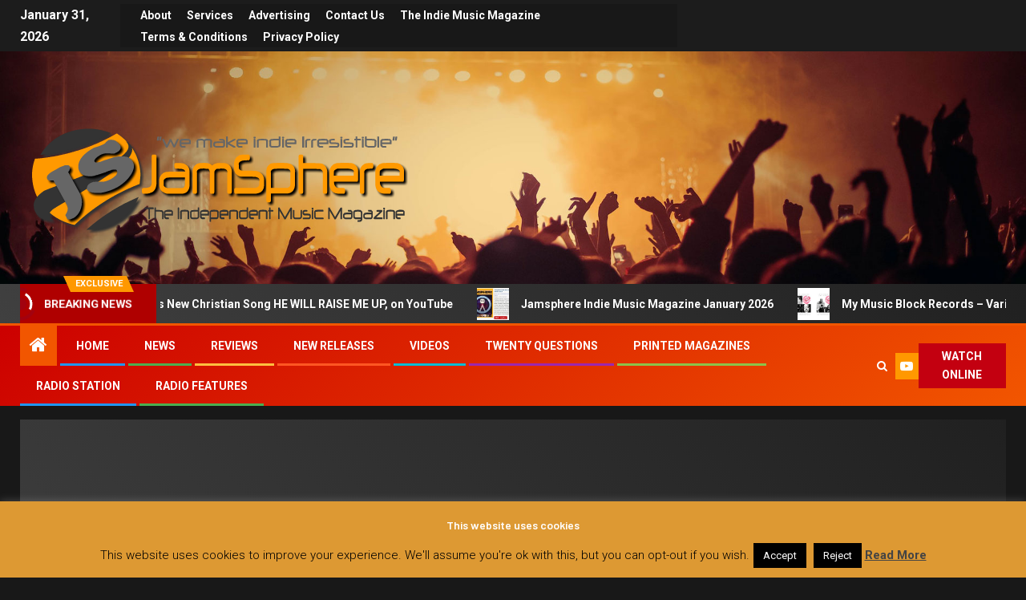

--- FILE ---
content_type: text/html; charset=UTF-8
request_url: https://jamsphere.com/news/boyz-records-artist-shiest-city-releases-second-single-life-like-this
body_size: 23372
content:
<!doctype html>
<html lang="en-US">
<head>
    <meta charset="UTF-8">
    <meta name="viewport" content="width=device-width, initial-scale=1">
    <link rel="profile" href="http://gmpg.org/xfn/11">
    <title>BOYZ RECORDS ARTIST SHIEST CITY RELEASES SECOND SINGLE &#8211; “LIFE LIKE THIS” &#8211; JamSphere</title>
<meta name='robots' content='max-image-preview:large' />
<link rel='dns-prefetch' href='//fonts.googleapis.com' />
<link rel="alternate" type="application/rss+xml" title="JamSphere &raquo; Feed" href="https://jamsphere.com/feed" />
<link rel="alternate" type="application/rss+xml" title="JamSphere &raquo; Comments Feed" href="https://jamsphere.com/comments/feed" />
<link rel="alternate" type="application/rss+xml" title="JamSphere &raquo; BOYZ RECORDS ARTIST SHIEST CITY RELEASES SECOND SINGLE &#8211; “LIFE LIKE THIS” Comments Feed" href="https://jamsphere.com/news/boyz-records-artist-shiest-city-releases-second-single-life-like-this/feed" />
<link rel="alternate" title="oEmbed (JSON)" type="application/json+oembed" href="https://jamsphere.com/wp-json/oembed/1.0/embed?url=https%3A%2F%2Fjamsphere.com%2Fnews%2Fboyz-records-artist-shiest-city-releases-second-single-life-like-this" />
<link rel="alternate" title="oEmbed (XML)" type="text/xml+oembed" href="https://jamsphere.com/wp-json/oembed/1.0/embed?url=https%3A%2F%2Fjamsphere.com%2Fnews%2Fboyz-records-artist-shiest-city-releases-second-single-life-like-this&#038;format=xml" />
<style id='wp-img-auto-sizes-contain-inline-css' type='text/css'>
img:is([sizes=auto i],[sizes^="auto," i]){contain-intrinsic-size:3000px 1500px}
/*# sourceURL=wp-img-auto-sizes-contain-inline-css */
</style>

<style id='wp-emoji-styles-inline-css' type='text/css'>

	img.wp-smiley, img.emoji {
		display: inline !important;
		border: none !important;
		box-shadow: none !important;
		height: 1em !important;
		width: 1em !important;
		margin: 0 0.07em !important;
		vertical-align: -0.1em !important;
		background: none !important;
		padding: 0 !important;
	}
/*# sourceURL=wp-emoji-styles-inline-css */
</style>
<link rel='stylesheet' id='wp-block-library-css' href='https://jamsphere.com/wp-includes/css/dist/block-library/style.min.css?ver=63a318fcef5115bc08208586bd5f86f7' type='text/css' media='all' />
<style id='global-styles-inline-css' type='text/css'>
:root{--wp--preset--aspect-ratio--square: 1;--wp--preset--aspect-ratio--4-3: 4/3;--wp--preset--aspect-ratio--3-4: 3/4;--wp--preset--aspect-ratio--3-2: 3/2;--wp--preset--aspect-ratio--2-3: 2/3;--wp--preset--aspect-ratio--16-9: 16/9;--wp--preset--aspect-ratio--9-16: 9/16;--wp--preset--color--black: #000000;--wp--preset--color--cyan-bluish-gray: #abb8c3;--wp--preset--color--white: #ffffff;--wp--preset--color--pale-pink: #f78da7;--wp--preset--color--vivid-red: #cf2e2e;--wp--preset--color--luminous-vivid-orange: #ff6900;--wp--preset--color--luminous-vivid-amber: #fcb900;--wp--preset--color--light-green-cyan: #7bdcb5;--wp--preset--color--vivid-green-cyan: #00d084;--wp--preset--color--pale-cyan-blue: #8ed1fc;--wp--preset--color--vivid-cyan-blue: #0693e3;--wp--preset--color--vivid-purple: #9b51e0;--wp--preset--gradient--vivid-cyan-blue-to-vivid-purple: linear-gradient(135deg,rgb(6,147,227) 0%,rgb(155,81,224) 100%);--wp--preset--gradient--light-green-cyan-to-vivid-green-cyan: linear-gradient(135deg,rgb(122,220,180) 0%,rgb(0,208,130) 100%);--wp--preset--gradient--luminous-vivid-amber-to-luminous-vivid-orange: linear-gradient(135deg,rgb(252,185,0) 0%,rgb(255,105,0) 100%);--wp--preset--gradient--luminous-vivid-orange-to-vivid-red: linear-gradient(135deg,rgb(255,105,0) 0%,rgb(207,46,46) 100%);--wp--preset--gradient--very-light-gray-to-cyan-bluish-gray: linear-gradient(135deg,rgb(238,238,238) 0%,rgb(169,184,195) 100%);--wp--preset--gradient--cool-to-warm-spectrum: linear-gradient(135deg,rgb(74,234,220) 0%,rgb(151,120,209) 20%,rgb(207,42,186) 40%,rgb(238,44,130) 60%,rgb(251,105,98) 80%,rgb(254,248,76) 100%);--wp--preset--gradient--blush-light-purple: linear-gradient(135deg,rgb(255,206,236) 0%,rgb(152,150,240) 100%);--wp--preset--gradient--blush-bordeaux: linear-gradient(135deg,rgb(254,205,165) 0%,rgb(254,45,45) 50%,rgb(107,0,62) 100%);--wp--preset--gradient--luminous-dusk: linear-gradient(135deg,rgb(255,203,112) 0%,rgb(199,81,192) 50%,rgb(65,88,208) 100%);--wp--preset--gradient--pale-ocean: linear-gradient(135deg,rgb(255,245,203) 0%,rgb(182,227,212) 50%,rgb(51,167,181) 100%);--wp--preset--gradient--electric-grass: linear-gradient(135deg,rgb(202,248,128) 0%,rgb(113,206,126) 100%);--wp--preset--gradient--midnight: linear-gradient(135deg,rgb(2,3,129) 0%,rgb(40,116,252) 100%);--wp--preset--font-size--small: 13px;--wp--preset--font-size--medium: 20px;--wp--preset--font-size--large: 36px;--wp--preset--font-size--x-large: 42px;--wp--preset--spacing--20: 0.44rem;--wp--preset--spacing--30: 0.67rem;--wp--preset--spacing--40: 1rem;--wp--preset--spacing--50: 1.5rem;--wp--preset--spacing--60: 2.25rem;--wp--preset--spacing--70: 3.38rem;--wp--preset--spacing--80: 5.06rem;--wp--preset--shadow--natural: 6px 6px 9px rgba(0, 0, 0, 0.2);--wp--preset--shadow--deep: 12px 12px 50px rgba(0, 0, 0, 0.4);--wp--preset--shadow--sharp: 6px 6px 0px rgba(0, 0, 0, 0.2);--wp--preset--shadow--outlined: 6px 6px 0px -3px rgb(255, 255, 255), 6px 6px rgb(0, 0, 0);--wp--preset--shadow--crisp: 6px 6px 0px rgb(0, 0, 0);}:root { --wp--style--global--content-size: 740px;--wp--style--global--wide-size: 1500px; }:where(body) { margin: 0; }.wp-site-blocks > .alignleft { float: left; margin-right: 2em; }.wp-site-blocks > .alignright { float: right; margin-left: 2em; }.wp-site-blocks > .aligncenter { justify-content: center; margin-left: auto; margin-right: auto; }:where(.wp-site-blocks) > * { margin-block-start: 24px; margin-block-end: 0; }:where(.wp-site-blocks) > :first-child { margin-block-start: 0; }:where(.wp-site-blocks) > :last-child { margin-block-end: 0; }:root { --wp--style--block-gap: 24px; }:root :where(.is-layout-flow) > :first-child{margin-block-start: 0;}:root :where(.is-layout-flow) > :last-child{margin-block-end: 0;}:root :where(.is-layout-flow) > *{margin-block-start: 24px;margin-block-end: 0;}:root :where(.is-layout-constrained) > :first-child{margin-block-start: 0;}:root :where(.is-layout-constrained) > :last-child{margin-block-end: 0;}:root :where(.is-layout-constrained) > *{margin-block-start: 24px;margin-block-end: 0;}:root :where(.is-layout-flex){gap: 24px;}:root :where(.is-layout-grid){gap: 24px;}.is-layout-flow > .alignleft{float: left;margin-inline-start: 0;margin-inline-end: 2em;}.is-layout-flow > .alignright{float: right;margin-inline-start: 2em;margin-inline-end: 0;}.is-layout-flow > .aligncenter{margin-left: auto !important;margin-right: auto !important;}.is-layout-constrained > .alignleft{float: left;margin-inline-start: 0;margin-inline-end: 2em;}.is-layout-constrained > .alignright{float: right;margin-inline-start: 2em;margin-inline-end: 0;}.is-layout-constrained > .aligncenter{margin-left: auto !important;margin-right: auto !important;}.is-layout-constrained > :where(:not(.alignleft):not(.alignright):not(.alignfull)){max-width: var(--wp--style--global--content-size);margin-left: auto !important;margin-right: auto !important;}.is-layout-constrained > .alignwide{max-width: var(--wp--style--global--wide-size);}body .is-layout-flex{display: flex;}.is-layout-flex{flex-wrap: wrap;align-items: center;}.is-layout-flex > :is(*, div){margin: 0;}body .is-layout-grid{display: grid;}.is-layout-grid > :is(*, div){margin: 0;}body{padding-top: 0px;padding-right: 0px;padding-bottom: 0px;padding-left: 0px;}a:where(:not(.wp-element-button)){text-decoration: none;}:root :where(.wp-element-button, .wp-block-button__link){background-color: #32373c;border-width: 0;color: #fff;font-family: inherit;font-size: inherit;font-style: inherit;font-weight: inherit;letter-spacing: inherit;line-height: inherit;padding-top: calc(0.667em + 2px);padding-right: calc(1.333em + 2px);padding-bottom: calc(0.667em + 2px);padding-left: calc(1.333em + 2px);text-decoration: none;text-transform: inherit;}.has-black-color{color: var(--wp--preset--color--black) !important;}.has-cyan-bluish-gray-color{color: var(--wp--preset--color--cyan-bluish-gray) !important;}.has-white-color{color: var(--wp--preset--color--white) !important;}.has-pale-pink-color{color: var(--wp--preset--color--pale-pink) !important;}.has-vivid-red-color{color: var(--wp--preset--color--vivid-red) !important;}.has-luminous-vivid-orange-color{color: var(--wp--preset--color--luminous-vivid-orange) !important;}.has-luminous-vivid-amber-color{color: var(--wp--preset--color--luminous-vivid-amber) !important;}.has-light-green-cyan-color{color: var(--wp--preset--color--light-green-cyan) !important;}.has-vivid-green-cyan-color{color: var(--wp--preset--color--vivid-green-cyan) !important;}.has-pale-cyan-blue-color{color: var(--wp--preset--color--pale-cyan-blue) !important;}.has-vivid-cyan-blue-color{color: var(--wp--preset--color--vivid-cyan-blue) !important;}.has-vivid-purple-color{color: var(--wp--preset--color--vivid-purple) !important;}.has-black-background-color{background-color: var(--wp--preset--color--black) !important;}.has-cyan-bluish-gray-background-color{background-color: var(--wp--preset--color--cyan-bluish-gray) !important;}.has-white-background-color{background-color: var(--wp--preset--color--white) !important;}.has-pale-pink-background-color{background-color: var(--wp--preset--color--pale-pink) !important;}.has-vivid-red-background-color{background-color: var(--wp--preset--color--vivid-red) !important;}.has-luminous-vivid-orange-background-color{background-color: var(--wp--preset--color--luminous-vivid-orange) !important;}.has-luminous-vivid-amber-background-color{background-color: var(--wp--preset--color--luminous-vivid-amber) !important;}.has-light-green-cyan-background-color{background-color: var(--wp--preset--color--light-green-cyan) !important;}.has-vivid-green-cyan-background-color{background-color: var(--wp--preset--color--vivid-green-cyan) !important;}.has-pale-cyan-blue-background-color{background-color: var(--wp--preset--color--pale-cyan-blue) !important;}.has-vivid-cyan-blue-background-color{background-color: var(--wp--preset--color--vivid-cyan-blue) !important;}.has-vivid-purple-background-color{background-color: var(--wp--preset--color--vivid-purple) !important;}.has-black-border-color{border-color: var(--wp--preset--color--black) !important;}.has-cyan-bluish-gray-border-color{border-color: var(--wp--preset--color--cyan-bluish-gray) !important;}.has-white-border-color{border-color: var(--wp--preset--color--white) !important;}.has-pale-pink-border-color{border-color: var(--wp--preset--color--pale-pink) !important;}.has-vivid-red-border-color{border-color: var(--wp--preset--color--vivid-red) !important;}.has-luminous-vivid-orange-border-color{border-color: var(--wp--preset--color--luminous-vivid-orange) !important;}.has-luminous-vivid-amber-border-color{border-color: var(--wp--preset--color--luminous-vivid-amber) !important;}.has-light-green-cyan-border-color{border-color: var(--wp--preset--color--light-green-cyan) !important;}.has-vivid-green-cyan-border-color{border-color: var(--wp--preset--color--vivid-green-cyan) !important;}.has-pale-cyan-blue-border-color{border-color: var(--wp--preset--color--pale-cyan-blue) !important;}.has-vivid-cyan-blue-border-color{border-color: var(--wp--preset--color--vivid-cyan-blue) !important;}.has-vivid-purple-border-color{border-color: var(--wp--preset--color--vivid-purple) !important;}.has-vivid-cyan-blue-to-vivid-purple-gradient-background{background: var(--wp--preset--gradient--vivid-cyan-blue-to-vivid-purple) !important;}.has-light-green-cyan-to-vivid-green-cyan-gradient-background{background: var(--wp--preset--gradient--light-green-cyan-to-vivid-green-cyan) !important;}.has-luminous-vivid-amber-to-luminous-vivid-orange-gradient-background{background: var(--wp--preset--gradient--luminous-vivid-amber-to-luminous-vivid-orange) !important;}.has-luminous-vivid-orange-to-vivid-red-gradient-background{background: var(--wp--preset--gradient--luminous-vivid-orange-to-vivid-red) !important;}.has-very-light-gray-to-cyan-bluish-gray-gradient-background{background: var(--wp--preset--gradient--very-light-gray-to-cyan-bluish-gray) !important;}.has-cool-to-warm-spectrum-gradient-background{background: var(--wp--preset--gradient--cool-to-warm-spectrum) !important;}.has-blush-light-purple-gradient-background{background: var(--wp--preset--gradient--blush-light-purple) !important;}.has-blush-bordeaux-gradient-background{background: var(--wp--preset--gradient--blush-bordeaux) !important;}.has-luminous-dusk-gradient-background{background: var(--wp--preset--gradient--luminous-dusk) !important;}.has-pale-ocean-gradient-background{background: var(--wp--preset--gradient--pale-ocean) !important;}.has-electric-grass-gradient-background{background: var(--wp--preset--gradient--electric-grass) !important;}.has-midnight-gradient-background{background: var(--wp--preset--gradient--midnight) !important;}.has-small-font-size{font-size: var(--wp--preset--font-size--small) !important;}.has-medium-font-size{font-size: var(--wp--preset--font-size--medium) !important;}.has-large-font-size{font-size: var(--wp--preset--font-size--large) !important;}.has-x-large-font-size{font-size: var(--wp--preset--font-size--x-large) !important;}
/*# sourceURL=global-styles-inline-css */
</style>

<link rel='stylesheet' id='layerslider-css' href='https://jamsphere.com/wp-content/plugins/LayerSlider/static/css/layerslider.css?ver=5.1.1' type='text/css' media='all' />
<link rel='stylesheet' id='ls-google-fonts-css' href='https://fonts.googleapis.com/css?family=Lato:100,300,regular,700,900|Open+Sans:300|Indie+Flower:regular|Oswald:300,regular,700&#038;subset=latin,latin-ext' type='text/css' media='all' />
<link rel='stylesheet' id='contact-form-7-css' href='https://jamsphere.com/wp-content/plugins/contact-form-7/includes/css/styles.css?ver=6.1.4' type='text/css' media='all' />
<link rel='stylesheet' id='cookie-law-info-css' href='https://jamsphere.com/wp-content/plugins/cookie-law-info/legacy/public/css/cookie-law-info-public.css?ver=3.4.0' type='text/css' media='all' />
<link rel='stylesheet' id='cookie-law-info-gdpr-css' href='https://jamsphere.com/wp-content/plugins/cookie-law-info/legacy/public/css/cookie-law-info-gdpr.css?ver=3.4.0' type='text/css' media='all' />
<link rel='stylesheet' id='SFSImainCss-css' href='https://jamsphere.com/wp-content/plugins/ultimate-social-media-icons/css/sfsi-style.css?ver=2.9.6' type='text/css' media='all' />
<link rel='stylesheet' id='disable_sfsi-css' href='https://jamsphere.com/wp-content/plugins/ultimate-social-media-icons/css/disable_sfsi.css?ver=63a318fcef5115bc08208586bd5f86f7' type='text/css' media='all' />
<link rel='stylesheet' id='aft-icons-css' href='https://jamsphere.com/wp-content/themes/newsever/assets/icons/style.css?ver=63a318fcef5115bc08208586bd5f86f7' type='text/css' media='all' />
<link rel='stylesheet' id='bootstrap-css' href='https://jamsphere.com/wp-content/themes/newsever/assets/bootstrap/css/bootstrap.min.css?ver=63a318fcef5115bc08208586bd5f86f7' type='text/css' media='all' />
<link rel='stylesheet' id='slick-css-css' href='https://jamsphere.com/wp-content/themes/newsever/assets/slick/css/slick.min.css?ver=63a318fcef5115bc08208586bd5f86f7' type='text/css' media='all' />
<link rel='stylesheet' id='sidr-css' href='https://jamsphere.com/wp-content/themes/newsever/assets/sidr/css/jquery.sidr.dark.css?ver=63a318fcef5115bc08208586bd5f86f7' type='text/css' media='all' />
<link rel='stylesheet' id='magnific-popup-css' href='https://jamsphere.com/wp-content/themes/newsever/assets/magnific-popup/magnific-popup.css?ver=63a318fcef5115bc08208586bd5f86f7' type='text/css' media='all' />
<link rel='stylesheet' id='newsever-google-fonts-css' href='https://fonts.googleapis.com/css?family=Roboto:100,300,400,500,700|Barlow:ital,wght@0,400;0,500;0,600;0,700;0,800;0,900;1,300;1,400;1,500;1,600;1,700;1,800|Barlow%20Semi%20Condensed:ital,wght@0,300;0,400;0,500;0,600;0,700;1,300;1,400;1,500;1,600;1,700&#038;subset=latin,latin-ext' type='text/css' media='all' />
<link rel='stylesheet' id='newsever-style-css' href='https://jamsphere.com/wp-content/themes/newsever/style.css?ver=3.6.0' type='text/css' media='all' />
<link rel='stylesheet' id='wp-pagenavi-css' href='https://jamsphere.com/wp-content/plugins/wp-pagenavi/pagenavi-css.css?ver=2.70' type='text/css' media='all' />
<script type="text/javascript" src="https://jamsphere.com/wp-includes/js/jquery/jquery.min.js?ver=3.7.1" id="jquery-core-js"></script>
<script type="text/javascript" src="https://jamsphere.com/wp-includes/js/jquery/jquery-migrate.min.js?ver=3.4.1" id="jquery-migrate-js"></script>
<script type="text/javascript" src="https://jamsphere.com/wp-content/plugins/LayerSlider/static/js/layerslider.kreaturamedia.jquery.js?ver=5.1.1" id="layerslider-js"></script>
<script type="text/javascript" src="https://jamsphere.com/wp-content/plugins/LayerSlider/static/js/greensock.js?ver=1.11.2" id="greensock-js"></script>
<script type="text/javascript" src="https://jamsphere.com/wp-content/plugins/LayerSlider/static/js/layerslider.transitions.js?ver=5.1.1" id="layerslider-transitions-js"></script>
<script type="text/javascript" id="cookie-law-info-js-extra">
/* <![CDATA[ */
var Cli_Data = {"nn_cookie_ids":[],"cookielist":[],"non_necessary_cookies":[],"ccpaEnabled":"","ccpaRegionBased":"","ccpaBarEnabled":"","strictlyEnabled":["necessary","obligatoire"],"ccpaType":"gdpr","js_blocking":"","custom_integration":"","triggerDomRefresh":"","secure_cookies":""};
var cli_cookiebar_settings = {"animate_speed_hide":"500","animate_speed_show":"500","background":"#dd9933","border":"#444","border_on":"","button_1_button_colour":"#000","button_1_button_hover":"#000000","button_1_link_colour":"#fff","button_1_as_button":"1","button_1_new_win":"","button_2_button_colour":"#333","button_2_button_hover":"#292929","button_2_link_colour":"#444","button_2_as_button":"","button_2_hidebar":"1","button_3_button_colour":"#000","button_3_button_hover":"#000000","button_3_link_colour":"#fff","button_3_as_button":"fffffff","button_3_new_win":"fffffff","button_4_button_colour":"#000","button_4_button_hover":"#000000","button_4_link_colour":"#fff","button_4_as_button":"1","button_7_button_colour":"#61a229","button_7_button_hover":"#4e8221","button_7_link_colour":"#fff","button_7_as_button":"1","button_7_new_win":"","font_family":"inherit","header_fix":"","notify_animate_hide":"1","notify_animate_show":"","notify_div_id":"#cookie-law-info-bar","notify_position_horizontal":"right","notify_position_vertical":"bottom","scroll_close":"","scroll_close_reload":"","accept_close_reload":"","reject_close_reload":"","showagain_tab":"1","showagain_background":"#fff","showagain_border":"#000","showagain_div_id":"#cookie-law-info-again","showagain_x_position":"100px","text":"#000","show_once_yn":"","show_once":"10000","logging_on":"","as_popup":"","popup_overlay":"1","bar_heading_text":"This website uses cookies","cookie_bar_as":"banner","popup_showagain_position":"bottom-right","widget_position":"left"};
var log_object = {"ajax_url":"https://jamsphere.com/wp-admin/admin-ajax.php"};
//# sourceURL=cookie-law-info-js-extra
/* ]]> */
</script>
<script type="text/javascript" src="https://jamsphere.com/wp-content/plugins/cookie-law-info/legacy/public/js/cookie-law-info-public.js?ver=3.4.0" id="cookie-law-info-js"></script>
<link rel="https://api.w.org/" href="https://jamsphere.com/wp-json/" /><link rel="alternate" title="JSON" type="application/json" href="https://jamsphere.com/wp-json/wp/v2/posts/21210" /><link rel="EditURI" type="application/rsd+xml" title="RSD" href="https://jamsphere.com/xmlrpc.php?rsd" />

<link rel="canonical" href="https://jamsphere.com/news/boyz-records-artist-shiest-city-releases-second-single-life-like-this" />
<link rel='shortlink' href='https://jamsphere.com/?p=21210' />
<script async type="text/javascript" src="//clickiocmp.com/t/consent_233962.js"></script><meta name="follow.[base64]" content="eLylTRsc8V7pRdNtkH88"/><meta property="og:image:secure_url" content="https://jamsphere.com/wp-content/uploads/2016/05/shiest-city-680.jpg" data-id="sfsi"><meta property="twitter:card" content="summary_large_image" data-id="sfsi"><meta property="twitter:image" content="https://jamsphere.com/wp-content/uploads/2016/05/shiest-city-680.jpg" data-id="sfsi"><meta property="og:image:type" content="" data-id="sfsi" /><meta property="og:image:width" content="680" data-id="sfsi" /><meta property="og:image:height" content="480" data-id="sfsi" /><meta property="og:url" content="https://jamsphere.com/news/boyz-records-artist-shiest-city-releases-second-single-life-like-this" data-id="sfsi" /><meta property="og:description" content="BOYZ RECORDS ARTIST SHIEST CITY RELEASES SECOND SINGLE - “LIFE LIKE THIS” FT. JADAKISS AND DYCE PAYNE
Boyz Records and Shiest City are pleased to announce the worldwide release of Shiest City’s new single, “Life Like This,” featuring hip-hop icon Jadakiss and Dyce Payne, produced by Dayzel. It will be made immediately available on April 30, 2016 via  iTunes,  Amazon Music,  SoundCloud, Shiest City’s official  website, and more.
Shiest City brings his diverse and multicultural hip hop influences from Brooklyn, as he blends brass, percussion, multiple vocal tracks, and more in “Life Like This.” Shiest brings an original flair to all his music, which really shines in this new track. This track is designed to be a club popper and will be another memorable addition to his already impressive array of songs.
This track features iconic rapper Jadakiss, famous for his work with The LOX and for his hip-hop collective Ruff Ryders. His most recent album, “Top 5 Dead or Alive,” was released on November 20, 2015. He has been a mainstay in the rap industry since 1993 and continues to dominate the industry with his iconic vocals and sharp lyrics.
Shiest City’s previous hits include his most recently released track, “So Loud,” Truffle Butter, Work, Politics, Checks, Lie, Right Now, and more. All released media can be viewed on the official  SoundCloud for Shiest City and through his  YouTube channel.
“Life Like This” is a success anthem. It is a celebration song congratulating hard work and effort and the eventual pay off it comes with, as well as a lesson, showing haters and the unsuccessful how it feels to win, and why they should win more often. Songs like this are a rarity, due to their ability to connect with two vastly different types of audiences: those who are winning, and those who have yet to win.
“I wrote this song for all the winners and soon-to-be winners out there. It’s an anthem, a motivation song, to find your game and to reach for the top,” says Shiest City about the track.
Shiest City’s previous hit, “So Loud,” is about exceeding expectations between lovers when they meet and talks about the physical and mental connection between two people. The track talks about passion, how we lose ourselves in it, and how it is important to feel the moment while it is there. Many girls have a fantasy of a thug that can satisfy her through words and physicality at the same time. When a woman finds herself in her ideal sexual fantasy, she tends to let herself go and not care if someone in the next room or the neighbors down the block hear her screams, she is just trapped in the moment.
Boyz Records President Justin Novel believes “Life Like This” will be one of the best club hits of the year. “Life Like This is probably going to be one of the biggest and best hits. With Jadakiss’s experience and Dayzel producing, this track is going to be a club banger and all the hottest nightclubs and radio stations will be playing this repeatedly.”
“The versatility that Shiest has to rap with any genre of music is ridiculous. EDM, classic blues, gangster rap, he does it all,” said Vice-President Briana Hetherington of BoyzRecords.
For further information on Shiest City, please email  contact@shiestcity.com or reach out to Briana Hetherington from Boyz Records at  brianaH@boyzrecord.com." data-id="sfsi" /><meta property="og:title" content="BOYZ RECORDS ARTIST SHIEST CITY RELEASES SECOND SINGLE &#8211; “LIFE LIKE THIS”" data-id="sfsi" /><link rel="pingback" href="https://jamsphere.com/xmlrpc.php">        <style type="text/css">
                        body .header-style1 .top-header.data-bg:before,
            body .header-style1 .main-header.data-bg:before {
                background: rgba(0, 0, 0, 0);
            }

                        .site-title,
            .site-description {
                position: absolute;
                clip: rect(1px, 1px, 1px, 1px);
                display: none;
            }

            
                        .elementor-page .elementor-section.elementor-section-full_width > .elementor-container,
            .elementor-page .elementor-section.elementor-section-boxed > .elementor-container,
            .elementor-default .elementor-section.elementor-section-full_width > .elementor-container,
            .elementor-default .elementor-section.elementor-section-boxed > .elementor-container{
                max-width: 1500px;
            }
            .align-content-left .elementor-section-stretched,
            .align-content-right .elementor-section-stretched {
                max-width: 100%;
                left: 0 !important;
            }
            }

        </style>
        <style type="text/css" id="custom-background-css">
body.custom-background { background-color: #666666; }
</style>
	<link rel="icon" href="https://jamsphere.com/wp-content/uploads/2023/05/Jamshere-Favicon-150x150.png" sizes="32x32" />
<link rel="icon" href="https://jamsphere.com/wp-content/uploads/2023/05/Jamshere-Favicon.png" sizes="192x192" />
<link rel="apple-touch-icon" href="https://jamsphere.com/wp-content/uploads/2023/05/Jamshere-Favicon.png" />
<meta name="msapplication-TileImage" content="https://jamsphere.com/wp-content/uploads/2023/05/Jamshere-Favicon.png" />
<!-- ## NXS/OG ## --><!-- ## NXSOGTAGS ## --><!-- ## NXS/OG ## -->
<link rel='stylesheet' id='mediaelement-css' href='https://jamsphere.com/wp-includes/js/mediaelement/mediaelementplayer-legacy.min.css?ver=4.2.17' type='text/css' media='all' />
<link rel='stylesheet' id='wp-mediaelement-css' href='https://jamsphere.com/wp-includes/js/mediaelement/wp-mediaelement.min.css?ver=63a318fcef5115bc08208586bd5f86f7' type='text/css' media='all' />
</head>

<body class="wp-singular post-template-default single single-post postid-21210 single-format-standard custom-background wp-custom-logo wp-embed-responsive wp-theme-newsever sfsi_actvite_theme_orange aft-dark-mode aft-hide-comment-count-in-list aft-hide-minutes-read-in-list aft-hide-date-author-in-list default-content-layout content-with-single-sidebar align-content-left">

<div id="page" class="site">
    <a class="skip-link screen-reader-text" href="#content">Skip to content</a>


    
            <header id="masthead" class="header-style1 header-layout-side">
                
                    <div class="top-header">
        <div class="container-wrapper">
            <div class="top-bar-flex">
                <div class="top-bar-left col-66">

                    
                    <div class="date-bar-left">
                                                    <span class="topbar-date">
                                        January 31, 2026                                    </span>

                                                                    </div>
                                            <div class="af-secondary-menu">
                            <div class="container-wrapper">
                                                                    <div class="aft-secondary-nav-wrapper">
                                        <div class="aft-small-secondary-nav">
                                            <div class="aft-secondary-navigation"><ul id="aft-secondary-menu" class="menu"><li id="menu-item-192" class="menu-item menu-item-type-post_type menu-item-object-page menu-item-192"><a href="https://jamsphere.com/about-2">About</a></li>
<li id="menu-item-193" class="menu-item menu-item-type-post_type menu-item-object-page menu-item-193"><a href="https://jamsphere.com/services-2">Services</a></li>
<li id="menu-item-226" class="menu-item menu-item-type-post_type menu-item-object-page menu-item-226"><a href="https://jamsphere.com/advertising">Advertising</a></li>
<li id="menu-item-252" class="menu-item menu-item-type-post_type menu-item-object-page menu-item-252"><a href="https://jamsphere.com/contact">Contact us</a></li>
<li id="menu-item-2217" class="menu-item menu-item-type-post_type menu-item-object-page menu-item-2217"><a href="https://jamsphere.com/the-indie-music-magazine">The Indie Music Magazine</a></li>
<li id="menu-item-3652" class="menu-item menu-item-type-post_type menu-item-object-page menu-item-privacy-policy menu-item-3652"><a rel="privacy-policy" href="https://jamsphere.com/terms-and-conditions">Terms &#038; Conditions</a></li>
<li id="menu-item-60126" class="menu-item menu-item-type-post_type menu-item-object-page menu-item-60126"><a href="https://jamsphere.com/privacy-policy">Privacy Policy</a></li>
</ul></div>                                        </div>
                                    </div>
                                
                            </div>
                        </div>
                                        </div>

                <div class="top-bar-right col-3">
  						<span class="aft-small-social-menu">
  							  						</span>
                </div>
            </div>
        </div>

    </div>
<div class="main-header  data-bg"
     data-background="https://jamsphere.com/wp-content/uploads/2023/05/jamsphere-header-back-1900x600-1.jpg">
    <div class="container-wrapper">
        <div class="af-container-row af-flex-container">
            
            <div class="col-1 float-l pad">
                <div class="logo-brand">
                    <div class="site-branding">
                        <a href="https://jamsphere.com/" class="custom-logo-link" rel="home"><img width="500" height="180" src="https://jamsphere.com/wp-content/uploads/2014/07/jamspheremagazine-logo-5002.png" class="custom-logo" alt="JamSphere" decoding="async" fetchpriority="high" srcset="https://jamsphere.com/wp-content/uploads/2014/07/jamspheremagazine-logo-5002.png 500w, https://jamsphere.com/wp-content/uploads/2014/07/jamspheremagazine-logo-5002-300x108.png 300w, https://jamsphere.com/wp-content/uploads/2014/07/jamspheremagazine-logo-5002-450x162.png 450w" sizes="(max-width: 500px) 100vw, 500px" /></a>                            <p class="site-title font-family-1">
                                <a href="https://jamsphere.com/"
                                   rel="home">JamSphere</a>
                            </p>
                        
                                                    <p class="site-description">The Indie Music Magazine &amp; Radio Network!</p>
                                            </div>
                </div>
            </div>

            
        </div>
    </div>

</div>
<div class="exclusive-news">
                    <div class="banner-exclusive-posts-wrapper clearfix">

                
                <div class="container-wrapper">
                    <div class="exclusive-posts">
                        <div class="exclusive-now primary-color">
                                                            <span class="exclusive-news-title"> 
                                    Exclusive                                </span>
                                                        <div class="exclusive-now-txt-animation-wrap">
                                <span class="fancy-spinner">
                                    <div class="ring"></div>
                                    <div class="ring"></div>
                                    <div class="dot"></div>
                                </span>
                                <span class="exclusive-texts-wrapper">
                                                                    <span class="exclusive-news-subtitle af-exclusive-animation">
                                        <span>Breaking News</span>
                                    </span>
                                                                </span>
                            </div>
                        </div>
                        <div class="exclusive-slides" dir="ltr">
                                                            <div class='marquee aft-flash-slide left' data-speed='80000'
                                     data-gap='0' data-duplicated='true' data-direction="left">
                                                                            <a href="https://jamsphere.com/news/kris-heaton-releases-new-christian-song-he-will-raise-me-up-on-youtube">
                                            
                                            
                                            <span class="circle-marq">
                                                                                    <img src="https://jamsphere.com/wp-content/uploads/2026/01/Kris-Heaton-He-Will-Raise-Up-Header-150x150.jpg"
                                                 alt="Kris Heaton Releases New Christian Song HE WILL RAISE ME UP, on YouTube">
                                                                            </span>

                                            Kris Heaton Releases New Christian Song HE WILL RAISE ME UP, on YouTube                                        </a>
                                                                            <a href="https://jamsphere.com/printed-magazine-issues/jamsphere-indie-music-magazine-january-2026">
                                            
                                            
                                            <span class="circle-marq">
                                                                                    <img src="https://jamsphere.com/wp-content/uploads/2026/01/jamsphere-cover-2026-january-150x150.jpg"
                                                 alt="Jamsphere Indie Music Magazine January 2026">
                                                                            </span>

                                            Jamsphere Indie Music Magazine January 2026                                        </a>
                                                                            <a href="https://jamsphere.com/newreleases/my-music-block-records-various-artists-love-rhythm-and-romance-brings-heart-heritage-and-heat-to-the-independent-vanguard">
                                            
                                            
                                            <span class="circle-marq">
                                                                                    <img src="https://jamsphere.com/wp-content/uploads/2026/01/My-Music-Block-Records-LRR-Compilation-Header-150x150.jpg"
                                                 alt="My Music Block Records – Various Artists: “Love Rhythm and Romance” Brings Heart, Heritage and Heat to the Independent Vanguard">
                                                                            </span>

                                            My Music Block Records – Various Artists: “Love Rhythm and Romance” Brings Heart, Heritage and Heat to the Independent Vanguard                                        </a>
                                                                            <a href="https://jamsphere.com/reviews/lois-powell-night-wolf-find-stillness-and-truth-on-the-laws-of-life">
                                            
                                            
                                            <span class="circle-marq">
                                                                                    <img src="https://jamsphere.com/wp-content/uploads/2026/01/Lois-Powell-Night-Wolf-The-Laws-of-Life-Header-150x150.jpg"
                                                 alt="Lois Powell &#038; Night Wolf Find Stillness and Truth on “The Laws Of Life”">
                                                                            </span>

                                            Lois Powell &#038; Night Wolf Find Stillness and Truth on “The Laws Of Life”                                        </a>
                                                                            <a href="https://jamsphere.com/newreleases/david-rosenblad-ignites-a-compassionate-call-to-action-with-rise-up-through-love-ft-jen-mulhern">
                                            
                                            
                                            <span class="circle-marq">
                                                                                    <img src="https://jamsphere.com/wp-content/uploads/2026/01/David-Rosenblad-Rise-Up-Through-Love-Header-150x150.jpg"
                                                 alt="David Rosenblad Ignites a Compassionate Call to Action with “Rise Up, Through Love” ft. Jen Mulhern">
                                                                            </span>

                                            David Rosenblad Ignites a Compassionate Call to Action with “Rise Up, Through Love” ft. Jen Mulhern                                        </a>
                                                                    </div>
                                                    </div>
                    </div>
                </div>
            </div>
            <!-- Excluive line END -->
        </div>

                <div class="header-menu-part">
                    <div id="main-navigation-bar" class="bottom-bar">
                        <div class="navigation-section-wrapper">
                            <div class="container-wrapper">
                                <div class="header-middle-part">
                                    <div class="navigation-container">
                                        <nav class="main-navigation clearfix">
                                                                                                <span class="aft-home-icon">
                                                                                        <a href="https://jamsphere.com">
                                            <i class="fa fa-home" aria-hidden="true"></i>
                                        </a>
                                    </span>
                                                                                            <span class="toggle-menu" aria-controls="primary-menu"
                                                  aria-expanded="false">
                                                <a href="javascript:void(0)" class="aft-void-menu">
                                        <span class="screen-reader-text">
                                            Primary Menu                                        </span>
                                        <i class="ham"></i>
                                                </a>
                                    </span>
                                            <div class="menu main-menu menu-desktop show-menu-border"><ul id="primary-menu" class="menu"><li id="menu-item-56215" class="menu-item menu-item-type-custom menu-item-object-custom menu-item-home menu-item-56215"><a href="https://jamsphere.com/">Home</a></li>
<li id="menu-item-56218" class="menu-item menu-item-type-taxonomy menu-item-object-category current-post-ancestor current-menu-parent current-post-parent menu-item-56218"><a href="https://jamsphere.com/category/news">News</a></li>
<li id="menu-item-56217" class="menu-item menu-item-type-taxonomy menu-item-object-category menu-item-56217"><a href="https://jamsphere.com/category/reviews">Reviews</a></li>
<li id="menu-item-56216" class="menu-item menu-item-type-taxonomy menu-item-object-category menu-item-56216"><a href="https://jamsphere.com/category/newreleases">New Releases</a></li>
<li id="menu-item-56219" class="menu-item menu-item-type-taxonomy menu-item-object-category menu-item-56219"><a href="https://jamsphere.com/category/videos">Videos</a></li>
<li id="menu-item-56220" class="menu-item menu-item-type-taxonomy menu-item-object-category menu-item-56220"><a href="https://jamsphere.com/category/twentyquestions">Twenty Questions</a></li>
<li id="menu-item-56222" class="menu-item menu-item-type-taxonomy menu-item-object-category menu-item-56222"><a href="https://jamsphere.com/category/printed-magazine-issues">Printed Magazines</a></li>
<li id="menu-item-56334" class="menu-item menu-item-type-custom menu-item-object-custom menu-item-56334"><a href="https://jamsphererockradio.com/">Radio Station</a></li>
<li id="menu-item-61961" class="menu-item menu-item-type-taxonomy menu-item-object-category menu-item-61961"><a href="https://jamsphere.com/category/radio-features">Radio Features</a></li>
</ul></div>                                        </nav>
                                    </div>
                                </div>
                                <div class="header-right-part">
                                    <div class="af-search-wrap">
                                        <div class="search-overlay">
                                            <a href="#" title="Search" class="search-icon">
                                                <i class="fa fa-search"></i>
                                            </a>
                                            <div class="af-search-form">
                                                <form role="search" method="get" class="search-form" action="https://jamsphere.com/">
				<label>
					<span class="screen-reader-text">Search for:</span>
					<input type="search" class="search-field" placeholder="Search &hellip;" value="" name="s" />
				</label>
				<input type="submit" class="search-submit" value="Search" />
			</form>                                            </div>
                                        </div>
                                    </div>
                                    <div class="popular-tag-custom-link">
                                                                                <div class="custom-menu-link">

                                                <a href="">
                                                    <i class="fa fa-youtube-play" aria-hidden="true"></i>
                                                    <span>Watch Online</span>
                                                </a>
                                            </div>
                                        
                                        
                                    </div>
                                </div>
                            </div>
                        </div>
                    </div>
                </div>

            </header>

            <!-- end slider-section -->
            
        <div class="container-wrapper">
                    <div class="af-breadcrumbs font-family-1 color-pad af-container-block-wrapper">

            <div role="navigation" aria-label="Breadcrumbs" class="breadcrumb-trail breadcrumbs" itemprop="breadcrumb"><ul class="trail-items" itemscope itemtype="http://schema.org/BreadcrumbList"><meta name="numberOfItems" content="3" /><meta name="itemListOrder" content="Ascending" /><li itemprop="itemListElement" itemscope itemtype="http://schema.org/ListItem" class="trail-item trail-begin"><a href="https://jamsphere.com" rel="home" itemprop="item"><span itemprop="name">Home</span></a><meta itemprop="position" content="1" /></li><li itemprop="itemListElement" itemscope itemtype="http://schema.org/ListItem" class="trail-item"><a href="https://jamsphere.com/category/news" itemprop="item"><span itemprop="name">News</span></a><meta itemprop="position" content="2" /></li><li itemprop="itemListElement" itemscope itemtype="http://schema.org/ListItem" class="trail-item trail-end"><a href="https://jamsphere.com/news/boyz-records-artist-shiest-city-releases-second-single-life-like-this" itemprop="item"><span itemprop="name">BOYZ RECORDS ARTIST SHIEST CITY RELEASES SECOND SINGLE &#8211; “LIFE LIKE THIS”</span></a><meta itemprop="position" content="3" /></li></ul></div>
        </div>
                </div>


    
        <header class="entry-header pos-rel ">
            <div class="container-wrapper ">
                <div class="read-details af-container-block-wrapper">

                    


                                                <div class="newsever-entry-featured-image-wrap float-l col-2">
                                        <div class="read-img pos-rel">
                            <div class="post-thumbnail full-width-image">
                    <img width="680" height="480" src="https://jamsphere.com/wp-content/uploads/2016/05/shiest-city-680.jpg" class="attachment-newsever-featured size-newsever-featured wp-post-image" alt="" decoding="async" srcset="https://jamsphere.com/wp-content/uploads/2016/05/shiest-city-680.jpg 680w, https://jamsphere.com/wp-content/uploads/2016/05/shiest-city-680-300x212.jpg 300w" sizes="(max-width: 680px) 100vw, 680px" />                </div>
            
                    <span class="aft-image-caption-wrap">

                                            </span>

        </div>
                                </div>
                        
                    <div class="newsever-entry-header-details-wrap float-l col-2">
                            <div class="entry-header-details ">
                    <div class="read-categories">
                <ul class="cat-links"><li class="meta-category">
                             <a class="newsever-categories category-color-1" href="https://jamsphere.com/category/news" alt="View all posts in News"> 
                                 News
                             </a>
                        </li></ul>
            </div>
        
        <h1 class="entry-title">BOYZ RECORDS ARTIST SHIEST CITY RELEASES SECOND SINGLE &#8211; “LIFE LIKE THIS”</h1>        <div class="post-meta-share-wrapper">
            <div class="post-meta-detail">
                                    <span class="min-read-post-format">
                                                                            </span>
                <span class="entry-meta">
                                        
            <span class="item-metadata posts-author byline">
                    <i class="fa fa-pencil-square-o"></i>
                                    <a href="https://jamsphere.com/author/press-contributor">
                    Press Contributor                </a>
               </span>
                                            </span>
                            <span class="item-metadata posts-date">
                <i class="fa fa-clock-o"></i>
                May 3, 2016            </span>
                                    </div>
                    </div>

    </div>
                        </div>


                </div>

            </div>


            
        </header><!-- .entry-header -->

        <!-- end slider-section -->
        

    <div id="content" class="container-wrapper ">
    <div class="af-container-block-wrapper clearfix">
        <div id="primary" class="content-area ">
            <main id="main" class="site-main ">
                                    <article id="post-21210" class="post-21210 post type-post status-publish format-standard has-post-thumbnail hentry category-news tag-boyz-records tag-dayzel tag-dyce-payne tag-jadakiss tag-life-like-this tag-shiest-city">

                        
                                                        <div class="entry-content-wrap read-single">
                                    
                                    

        <div class="entry-content read-details">
            <h2 style="text-align: center;"><strong>BOYZ RECORDS ARTIST SHIEST CITY RELEASES SECOND SINGLE &#8211; “LIFE LIKE THIS” FT. JADAKISS AND </strong><strong>DYCE PAYNE</strong></h2>
<p style="text-align: justify;">Boyz Records and Shiest City are pleased to announce the worldwide release of Shiest City’s new single, “Life Like This,” featuring hip-hop icon Jadakiss and Dyce Payne, produced by Dayzel. It will be made immediately available on April 30, 2016 via <a href="https://itunes.apple.com/us/album/life-like-this-feat.-jadakiss/id1105675323"> iTunes,</a> <a href="https://www.amazon.com/Life-Like-feat-Jadakiss-Explicit/dp/B01EIUOXU0"> Amazon Music,</a> <a href="https://soundcloud.com/shiest-city/life-like-this-ft-jadakiss"> SoundCloud,</a> Shiest City’s official <a href="http://www.shiestcity.com/"> website,</a> and more.</p>
<p style="text-align: justify;">Shiest City brings his diverse and multicultural hip hop influences from Brooklyn, as he blends brass, percussion, multiple vocal tracks, and more in “Life Like This.” Shiest brings an original flair to all his music, which really shines in this new track. This track is designed to be a club popper and will be another memorable addition to his already impressive array of songs.</p>
<p style="text-align: justify;">This track features iconic rapper Jadakiss, famous for his work with The LOX and for his hip-hop collective Ruff Ryders. His most recent album, “Top 5 Dead or Alive,” was released on November 20, 2015. He has been a mainstay in the rap industry since 1993 and continues to dominate the industry with his iconic vocals and sharp lyrics.</p>
<p style="text-align: justify;">Shiest City’s previous hits include his most recently released track, “So Loud,” &#8220;Truffle Butter,&#8221; &#8220;Work,&#8221; &#8220;Politics,&#8221; &#8220;Checks,&#8221; &#8220;Lie,&#8221; &#8220;Right Now,&#8221; and more. All released media can be viewed on the official <a href="https://soundcloud.com/shiest-city"> SoundCloud</a> for Shiest City and through his <a href="https://www.youtube.com/channel/UC0BkY0h7Vla902zGOMslUXQ"> YouTube channel</a><u>.</u></p>
<p style="text-align: justify;">“Life Like This” is a success anthem. It is a celebration song congratulating hard work and effort and the eventual pay off it comes with, as well as a lesson, showing haters and the unsuccessful how it feels to win, and why they should win more often. Songs like this are a rarity, due to their ability to connect with two vastly different types of audiences: those who are winning, and those who have yet to win.</p>
<p style="text-align: justify;">“I wrote this song for all the winners and soon-to-be winners out there. It’s an anthem, a motivation song, to find your game and to reach for the top,” says Shiest City about the track.</p>
<p style="text-align: justify;">Shiest City’s previous hit, “So Loud,” is about exceeding expectations between lovers when they meet and talks about the physical and mental connection between two people. The track talks about passion, how we lose ourselves in it, and how it is important to feel the moment while it is there. Many girls have a fantasy of a thug that can satisfy her through words and physicality at the same time. When a woman finds herself in her ideal sexual fantasy, she tends to let herself go and not care if someone in the next room or the neighbors down the block hear her screams, she is just trapped in the moment.</p>
<p style="text-align: justify;">Boyz Records President Justin Novel believes “Life Like This” will be one of the best club hits of the year. “Life Like This is probably going to be one of the biggest and best hits. With Jadakiss’s experience and Dayzel producing, this track is going to be a club banger and all the hottest nightclubs and radio stations will be playing this repeatedly.”</p>
<p style="text-align: justify;">“The versatility that Shiest has to rap with any genre of music is ridiculous. EDM, classic blues, gangster rap, he does it all,” said Vice-President Briana Hetherington of BoyzRecords.</p>
<p style="text-align: justify;">For further information on Shiest City, please email <a href="mailto:contact@shiestcity.com"> <strong>contact@shiestcity.com</strong></a> or reach out to Briana Hetherington from Boyz Records at <a href="mailto:brianaH@boyzrecord.com"> <strong>brianaH@boyzrecord.com</strong></a><u>.</u></p>
<div class='sfsiaftrpstwpr'><div class='sfsi_responsive_icons sfsi-mouseOver-effect sfsi-mouseOver-effect-scale' style='display:block;margin-top:0px; margin-bottom: 0px; width:100%' data-icon-width-type='Fully responsive' data-icon-width-size='240' data-edge-type='Round' data-edge-radius='5'  ><div class='sfsi_icons_container sfsi_responsive_without_counter_icons sfsi_medium_button_container sfsi_icons_container_box_fully_container ' style='width:100%;display:flex; text-align:center;' ><a target='_blank' href='https://www.facebook.com/sharer/sharer.php?u=https%3A%2F%2Fjamsphere.com%2Fnews%2Fboyz-records-artist-shiest-city-releases-second-single-life-like-this' style='display:block;text-align:center;margin-left:10px;  flex-basis:100%;' class=sfsi_responsive_fluid ><div class='sfsi_responsive_icon_item_container sfsi_responsive_icon_facebook_container sfsi_medium_button sfsi_responsive_icon_gradient sfsi_centered_icon' style=' border-radius:5px; width:auto; ' ><img style='max-height: 25px;display:unset;margin:0' class='sfsi_wicon' alt='facebook' src='https://jamsphere.com/wp-content/plugins/ultimate-social-media-icons/images/responsive-icon/facebook.svg'><span style='color:#fff'>Share on Facebook</span></div></a><a target='_blank' href='https://x.com/intent/post?text=Check+out+this+page%21&url=https%3A%2F%2Fjamsphere.com%2Fnews%2Fboyz-records-artist-shiest-city-releases-second-single-life-like-this' style='display:block;text-align:center;margin-left:10px;  flex-basis:100%;' class=sfsi_responsive_fluid ><div class='sfsi_responsive_icon_item_container sfsi_responsive_icon_twitter_container sfsi_medium_button sfsi_responsive_icon_gradient sfsi_centered_icon' style=' border-radius:5px; width:auto; ' ><img style='max-height: 25px;display:unset;margin:0' class='sfsi_wicon' alt='Twitter' src='https://jamsphere.com/wp-content/plugins/ultimate-social-media-icons/images/responsive-icon/Twitter.svg'><span style='color:#fff'>Tweet</span></div></a><a target='_blank' href='http://www.specificfeeds.com/widgets/emailSubscribeEncFeed/[base64]/OA==/' style='display:block;text-align:center;margin-left:10px;  flex-basis:100%;' class=sfsi_responsive_fluid ><div class='sfsi_responsive_icon_item_container sfsi_responsive_icon_follow_container sfsi_medium_button sfsi_responsive_icon_gradient sfsi_centered_icon' style=' border-radius:5px; width:auto; ' ><img style='max-height: 25px;display:unset;margin:0' class='sfsi_wicon' alt='Follow' src='https://jamsphere.com/wp-content/plugins/ultimate-social-media-icons/images/responsive-icon/Follow.png'><span style='color:#fff'>Follow us</span></div></a><a target='_blank' href='https://www.pinterest.com/pin/create/link/?url=https%3A%2F%2Fjamsphere.com%2Fnews%2Fboyz-records-artist-shiest-city-releases-second-single-life-like-this' style='display:block;text-align:center;margin-left:10px;  flex-basis:100%;' class=sfsi_responsive_fluid ><div class='sfsi_responsive_icon_item_container sfsi_responsive_icon_pinterest_container sfsi_medium_button sfsi_responsive_icon_gradient sfsi_centered_icon' style=' border-radius:5px; width:auto; ' ><img style='max-height: 25px;display:unset;margin:0' class='sfsi_wicon' alt='Pinterest' src='https://jamsphere.com/wp-content/plugins/ultimate-social-media-icons/images/responsive-icon/Pinterest.svg'><span style='color:#fff'>Save</span></div></a></div></div></div><!--end responsive_icons-->                            <div class="post-item-metadata entry-meta">
                    <span class="tags-links">Tags: <a href="https://jamsphere.com/tag/boyz-records" rel="tag">Boyz Records</a> <a href="https://jamsphere.com/tag/dayzel" rel="tag">Dayzel</a> <a href="https://jamsphere.com/tag/dyce-payne" rel="tag">Dyce Payne</a> <a href="https://jamsphere.com/tag/jadakiss" rel="tag">Jadakiss</a> <a href="https://jamsphere.com/tag/life-like-this" rel="tag">Life Like This</a> <a href="https://jamsphere.com/tag/shiest-city" rel="tag">Shiest City</a></span>                </div>
                        
	<nav class="navigation post-navigation" aria-label="Continue Reading">
		<h2 class="screen-reader-text">Continue Reading</h2>
		<div class="nav-links"><div class="nav-previous"><a href="https://jamsphere.com/news/denzel-woods-adhd-too-displays-brilliant-wordplay-style-and-storytelling" rel="prev"><span class="em-post-navigation">Previous</span> Denzel Woods: “ADHD Too” displays brilliant wordplay, style, and storytelling!</a></div><div class="nav-next"><a href="https://jamsphere.com/news/bmi-published-songwriter-lyricist-poet-and-jingle-man-jonathan-ditto" rel="next"><span class="em-post-navigation">Next</span> BMI published songwriter, lyricist, poet and jingle-man &#8211; Jonathan Ditto</a></div></div>
	</nav>                    </div><!-- .entry-content -->
                                </div>

                        <div class="aft-comment-related-wrap">
                            
<div id="comments" class="comments-area">

		<div id="respond" class="comment-respond">
		<h3 id="reply-title" class="comment-reply-title">Leave a Reply <small><a rel="nofollow" id="cancel-comment-reply-link" href="/news/boyz-records-artist-shiest-city-releases-second-single-life-like-this#respond" style="display:none;">Cancel reply</a></small></h3><form action="https://jamsphere.com/wp-comments-post.php" method="post" id="commentform" class="comment-form"><p class="comment-notes"><span id="email-notes">Your email address will not be published.</span> <span class="required-field-message">Required fields are marked <span class="required">*</span></span></p><p class="comment-form-comment"><label for="comment">Comment <span class="required">*</span></label> <textarea autocomplete="new-password"  id="a4d15e1524"  name="a4d15e1524"   cols="45" rows="8" maxlength="65525" required></textarea><textarea id="comment" aria-label="hp-comment" aria-hidden="true" name="comment" autocomplete="new-password" style="padding:0 !important;clip:rect(1px, 1px, 1px, 1px) !important;position:absolute !important;white-space:nowrap !important;height:1px !important;width:1px !important;overflow:hidden !important;" tabindex="-1"></textarea><script data-noptimize>document.getElementById("comment").setAttribute( "id", "ae0bc4d4106aeb5d499aa5253adb510d" );document.getElementById("a4d15e1524").setAttribute( "id", "comment" );</script></p><p class="comment-form-author"><label for="author">Name <span class="required">*</span></label> <input id="author" name="author" type="text" value="" size="30" maxlength="245" autocomplete="name" required /></p>
<p class="comment-form-email"><label for="email">Email <span class="required">*</span></label> <input id="email" name="email" type="email" value="" size="30" maxlength="100" aria-describedby="email-notes" autocomplete="email" required /></p>
<p class="comment-form-url"><label for="url">Website</label> <input id="url" name="url" type="url" value="" size="30" maxlength="200" autocomplete="url" /></p>
<p class="form-submit"><input name="submit" type="submit" id="submit" class="submit" value="Post Comment" /> <input type='hidden' name='comment_post_ID' value='21210' id='comment_post_ID' />
<input type='hidden' name='comment_parent' id='comment_parent' value='0' />
</p></form>	</div><!-- #respond -->
	
</div><!-- #comments -->

                            
<div class="promotionspace enable-promotionspace">

        <div class="af-reated-posts grid-layout">
                            <h4 class="widget-title header-after1">
                            <span class="header-after">
                                More Stories                            </span>
                </h4>
                        <div class="af-container-row clearfix">
                                    <div class="col-3 float-l pad latest-posts-grid af-sec-post" data-mh="latest-posts-grid">
                        <div class="read-single color-pad">
                            <div class="read-img pos-rel read-bg-img">
                                <a href="https://jamsphere.com/news/kris-heaton-releases-new-christian-song-he-will-raise-me-up-on-youtube">
                                <img width="300" height="212" src="https://jamsphere.com/wp-content/uploads/2026/01/Kris-Heaton-He-Will-Raise-Up-Header-300x212.jpg" class="attachment-medium size-medium wp-post-image" alt="" decoding="async" srcset="https://jamsphere.com/wp-content/uploads/2026/01/Kris-Heaton-He-Will-Raise-Up-Header-300x212.jpg 300w, https://jamsphere.com/wp-content/uploads/2026/01/Kris-Heaton-He-Will-Raise-Up-Header.jpg 680w" sizes="(max-width: 300px) 100vw, 300px" />                                </a>
                                <div class="min-read-post-format">
                                                                        <span class="min-read-item">
                                                            </span>
                                </div>

                            </div>
                            <div class="read-details color-tp-pad no-color-pad">
                                <div class="read-categories">
                                    <ul class="cat-links"><li class="meta-category">
                             <a class="newsever-categories category-color-1" href="https://jamsphere.com/category/news" alt="View all posts in News"> 
                                 News
                             </a>
                        </li></ul>                                </div>
                                <div class="read-title">
                                    <h4>
                                        <a href="https://jamsphere.com/news/kris-heaton-releases-new-christian-song-he-will-raise-me-up-on-youtube">Kris Heaton Releases New Christian Song HE WILL RAISE ME UP, on YouTube</a>
                                    </h4>
                                </div>
                                <div class="entry-meta">
                                    
            <span class="author-links">

                            <span class="item-metadata posts-date">
                <i class="fa fa-clock-o"></i>
                    January 31, 2026            </span>
                            
                    <span class="item-metadata posts-author byline">
                        <i class="fa fa-pencil-square-o"></i>
                                        <a href="https://jamsphere.com/author/delpiero">
                    Rick Jamm                </a>
                           </span>
                
        </span>
                                        </div>

                            </div>
                        </div>
                    </div>
                                    <div class="col-3 float-l pad latest-posts-grid af-sec-post" data-mh="latest-posts-grid">
                        <div class="read-single color-pad">
                            <div class="read-img pos-rel read-bg-img">
                                <a href="https://jamsphere.com/news/melvin-fromm-jr-s-faith-fueled-soundcloud-catalog-makes-history-a-divine-disruption-in-the-digital-age">
                                <img width="300" height="212" src="https://jamsphere.com/wp-content/uploads/2026/01/Melvin-Fromm-Jr.-Soundclou-Catalog-Header-300x212.jpg" class="attachment-medium size-medium wp-post-image" alt="" decoding="async" srcset="https://jamsphere.com/wp-content/uploads/2026/01/Melvin-Fromm-Jr.-Soundclou-Catalog-Header-300x212.jpg 300w, https://jamsphere.com/wp-content/uploads/2026/01/Melvin-Fromm-Jr.-Soundclou-Catalog-Header.jpg 680w" sizes="(max-width: 300px) 100vw, 300px" />                                </a>
                                <div class="min-read-post-format">
                                                                        <span class="min-read-item">
                                                            </span>
                                </div>

                            </div>
                            <div class="read-details color-tp-pad no-color-pad">
                                <div class="read-categories">
                                    <ul class="cat-links"><li class="meta-category">
                             <a class="newsever-categories category-color-1" href="https://jamsphere.com/category/news" alt="View all posts in News"> 
                                 News
                             </a>
                        </li></ul>                                </div>
                                <div class="read-title">
                                    <h4>
                                        <a href="https://jamsphere.com/news/melvin-fromm-jr-s-faith-fueled-soundcloud-catalog-makes-history-a-divine-disruption-in-the-digital-age">Melvin Fromm Jr.’s Faith-Fueled SoundCloud Catalog Makes History- A Divine Disruption in the Digital Age</a>
                                    </h4>
                                </div>
                                <div class="entry-meta">
                                    
            <span class="author-links">

                            <span class="item-metadata posts-date">
                <i class="fa fa-clock-o"></i>
                    January 24, 2026            </span>
                            
                    <span class="item-metadata posts-author byline">
                        <i class="fa fa-pencil-square-o"></i>
                                        <a href="https://jamsphere.com/author/delpiero">
                    Rick Jamm                </a>
                           </span>
                
        </span>
                                        </div>

                            </div>
                        </div>
                    </div>
                                    <div class="col-3 float-l pad latest-posts-grid af-sec-post" data-mh="latest-posts-grid">
                        <div class="read-single color-pad">
                            <div class="read-img pos-rel read-bg-img">
                                <a href="https://jamsphere.com/news/or-golan-and-the-king-without-the-crown-kindle-edition-a-sovereign-voice-rising-from-pain-silence-and-sound">
                                <img width="300" height="212" src="https://jamsphere.com/wp-content/uploads/2026/01/Or-Golan-The-King-Without-A-Crown-Header-300x212.jpg" class="attachment-medium size-medium wp-post-image" alt="" decoding="async" loading="lazy" srcset="https://jamsphere.com/wp-content/uploads/2026/01/Or-Golan-The-King-Without-A-Crown-Header-300x212.jpg 300w, https://jamsphere.com/wp-content/uploads/2026/01/Or-Golan-The-King-Without-A-Crown-Header.jpg 680w" sizes="auto, (max-width: 300px) 100vw, 300px" />                                </a>
                                <div class="min-read-post-format">
                                                                        <span class="min-read-item">
                                                            </span>
                                </div>

                            </div>
                            <div class="read-details color-tp-pad no-color-pad">
                                <div class="read-categories">
                                    <ul class="cat-links"><li class="meta-category">
                             <a class="newsever-categories category-color-1" href="https://jamsphere.com/category/news" alt="View all posts in News"> 
                                 News
                             </a>
                        </li></ul>                                </div>
                                <div class="read-title">
                                    <h4>
                                        <a href="https://jamsphere.com/news/or-golan-and-the-king-without-the-crown-kindle-edition-a-sovereign-voice-rising-from-pain-silence-and-sound">OR GOLAN and “The King Without the Crown (Kindle Edition)”: A Sovereign Voice Rising from Pain, Silence, and Sound</a>
                                    </h4>
                                </div>
                                <div class="entry-meta">
                                    
            <span class="author-links">

                            <span class="item-metadata posts-date">
                <i class="fa fa-clock-o"></i>
                    January 23, 2026            </span>
                            
                    <span class="item-metadata posts-author byline">
                        <i class="fa fa-pencil-square-o"></i>
                                        <a href="https://jamsphere.com/author/jordan-m">
                    Jacob Aiden                </a>
                           </span>
                
        </span>
                                        </div>

                            </div>
                        </div>
                    </div>
                            </div>

    </div>
</div>


                        </div>


                    </article>
                
            </main><!-- #main -->
        </div><!-- #primary -->
        



<div id="secondary" class="sidebar-area aft-sticky-sidebar">
    <div class="theiaStickySidebar">
        <aside class="widget-area color-pad">
            <div id="custom_html-17" class="widget_text widget newsever-widget widget_custom_html"><h2 class="widget-title widget-title-1"><span class="header-after">JAMSPHERE RADIO PLAYER</span></h2><div class="textwidget custom-html-widget"><div style="width: 300px;"  id="sc-player">
<div
is="player"
lang="en" 
api-url="https://fra-pioneer01.dedicateware.com:1540/api/v2"
server-id="4"
station-name="Jamsphere Radio"
station-url="https://jamsphererockradio.com/"
imagecontainer="left"
imagecontainer-bg="#005ac8"
imagecontainer-bg-opacity="1"
controlscontainer="right"
controlscontainer-bg="#d6d6d6"
controlscontainer-bg-opacity="1"
controlscontainer-bg-img="https://fra-pioneer01.dedicateware.com:1540/media/widgets/JSbadge_removebg_dNJ0dZs.png"
historycontainer="both"
historycontainer-bg="#005ac8"
historycontainer-bg-opacity="1"
:show-history="true"
history-limit="1"
sharecontainer="top"
sharecontainer-bg="#ffffff"
sharecontainer-bg-opacity="1"
:show-share="false"
share-url="https://jamsphererockradio.com/"
:share="['facebook','twitter']"
:show-dj="false"
default-dj-img="https://fra-pioneer01.dedicateware.com:1540/media/djs/dj.png"
:show-image="true"
default-cover-image="https://fra-pioneer01.dedicateware.com:1540/media/widgets/jamsphereradio-logo-980x200.png"
play-button-color="#35495e"
play-button-bg="null"
visualizer-outline-color="#005ac8"
visualizer-bar-width="1"
:channels-displayed="[4]"
channels-switch-bg="#4165b9"
channels-switch-color="#ffffff"
channels-switch-bg-active="#dddddd"
channels-switch-color-active="#000000"
:show-vote="false"
vote-buttons-color="#35495e"
vote-buttons-opacity="1"
vote-results-font-color="#FFFFFF"
vote-results-font-size="16"
:progress-show="true"
progress-bar-color="#005ac8"
progress-bar-bg-color="#f5f4f4"
progress-bar-bg-opacity="0.1"
progress-bar-bg-height="25"
progress-bar-opacity="1"
progress-font-color="#FFFFFF"
progress-font-size="12"
progress-bar-bg-radius="10"
progress-bar-bg-border="#F5F5F5"
player-width="300px"
>
</div>
</div>
<script type="text/javascript" src="https://fra-pioneer01.dedicateware.com:1540/media/static/js/sc_player/sc_player.js"></script></div></div><div id="custom_html-7" class="widget_text widget newsever-widget widget_custom_html"><h2 class="widget-title widget-title-1"><span class="header-after">Sponsor</span></h2><div class="textwidget custom-html-widget"><script async src="//pagead2.googlesyndication.com/pagead/js/adsbygoogle.js"></script>
<!-- Tunedloud Post -->
<ins class="adsbygoogle"
     style="display:inline-block;width:250px;height:250px"
     data-ad-client="ca-pub-0122421195843948"
     data-ad-slot="2714382590"></ins>
<script>
(adsbygoogle = window.adsbygoogle || []).push({});
</script></div></div><div id="custom_html-5" class="widget_text widget newsever-widget widget_custom_html"><h2 class="widget-title widget-title-1"><span class="header-after">Jamsphere Printed &#038; Digital Magazine</span></h2><div class="textwidget custom-html-widget"><div style="background-color:#F6F6F6;border:7px solid #F6F6F6;-moz-border-radius:4px;-webkit-border-radius:4px;width:150px;">    <a href="https://www.magcloud.com/browse/issue/3254126?__r=486952" target="_blank" class="test_navToIssue">      <img src="https://s3.amazonaws.com/storage3.magcloud.com/image/90b8febc31bb0b4c9986805d455e6c6b.jpg" style="width:150px;border:0;vertical-align:bottom;" alt="Jamsphere Indie Music Magazine January 2026" />      <img src="https://www.magcloud.com/resource/Image/small_widget_foot" style="width:150px;margin:0;border:0;vertical-align:top;" alt="Find out more on MagCloud)" />    </a>  </div>

Jamsphere Magazine JANUARY 2026 - FEATURED ARTISTS - The Whole Peace, Andre Correa, Hounds and Jackals, Mandu Soul, Valyear, SUZANNAH, My Music Block Records, Or Golan, Naomi Jane, Gianfranco Flego, ja3ob, David Rosenblad, Zyan Reign</div></div><div id="custom_html-6" class="widget_text widget newsever-widget widget_custom_html"><h2 class="widget-title widget-title-1"><span class="header-after">ToneFlame Printed &#038; Digital Magazine</span></h2><div class="textwidget custom-html-widget"><div style="background-color:#F6F6F6;border:7px solid #F6F6F6;-moz-border-radius:4px;-webkit-border-radius:4px;width:150px;">    <a href="https://www.magcloud.com/browse/issue/3255121?__r=486952" target="_blank" class="test_navToIssue">      <img src="https://s3.amazonaws.com/storage.magcloud.com/image/d959fd3fe39c3648afaf3681e73b58a6.jpg" style="width:150px;border:0;vertical-align:bottom;" alt="ToneFlame Magazine January 2026 " />      <img src="https://www.magcloud.com/resource/Image/small_widget_foot" style="width:150px;margin:0;border:0;vertical-align:top;" alt="Find out more on MagCloud)" />    </a>  </div>

ToneFlame Magazine JANUARY 2026 – FEATURED ARTISTS - Fetty Wap, Jas Ali, A$AP Rocky, Jah-Femi Telewa, Tone Trump, Grand Gulla, Wyclef Jean, Rob Jeezz and T-Wayne, Kodak Black, Nazzy the Mic
</div></div><div id="media_image-3" class="widget newsever-widget widget_media_image"><h2 class="widget-title widget-title-1"><span class="header-after">Music Promotion</span></h2><a href="https://www.fiverr.com/jamspherepromo"><img width="300" height="250" src="https://jamsphere.com/wp-content/uploads/2024/04/musicpromoservices300x250.jpg" class="image wp-image-61295  attachment-full size-full" alt="" style="max-width: 100%; height: auto;" decoding="async" loading="lazy" /></a></div><div id="custom_html-2" class="widget_text widget newsever-widget widget_custom_html"><h2 class="widget-title widget-title-1"><span class="header-after">Sponsor</span></h2><div class="textwidget custom-html-widget"><script async src="//pagead2.googlesyndication.com/pagead/js/adsbygoogle.js"></script>
<!-- Tunedloud Post -->
<ins class="adsbygoogle"
     style="display:inline-block;width:250px;height:250px"
     data-ad-client="ca-pub-0122421195843948"
     data-ad-slot="2714382590"></ins>
<script>
(adsbygoogle = window.adsbygoogle || []).push({});
</script></div></div><div id="custom_html-15" class="widget_text widget newsever-widget widget_custom_html"><h2 class="widget-title widget-title-1"><span class="header-after">Change Privacy Settings</span></h2><div class="textwidget custom-html-widget"><a href="#" onclick="if(window.__lxG__consent__!==undefined&amp;&amp;window.__lxG__consent__.getState()!==null){window.__lxG__consent__.showConsent()} else {alert('This function only for users from European Economic Area (EEA)')}; return false">Change privacy settings</a></div></div><div id="media_video-2" class="widget newsever-widget widget_media_video"><h2 class="widget-title widget-title-1"><span class="header-after">Featured Video</span></h2><div style="width:100%;" class="wp-video"><video class="wp-video-shortcode" id="video-21210-1" preload="metadata" controls="controls"><source type="video/youtube" src="https://www.youtube.com/watch?v=-jvUFIVdR-Y&#038;_=1" /><a href="https://www.youtube.com/watch?v=-jvUFIVdR-Y">https://www.youtube.com/watch?v=-jvUFIVdR-Y</a></video></div></div>        </aside>
    </div>
</div>    </div>


</div>

<div class="af-main-banner-latest-posts grid-layout">
    <div class="container-wrapper">
    <div class="af-container-block-wrapper pad-20">
            <div class="widget-title-section">
                                    <h4 class="widget-title header-after1">
                            <span class="header-after">
                                You may have missed                            </span>
                    </h4>
                
            </div>
            <div class="af-container-row clearfix">
                                            <div class="col-4 pad float-l" data-mh="you-may-have-missed">
                                <div class="read-single color-pad">
                                    <div class="read-img pos-rel read-bg-img">
                                        <a href="https://jamsphere.com/news/kris-heaton-releases-new-christian-song-he-will-raise-me-up-on-youtube">
                                        <img width="300" height="212" src="https://jamsphere.com/wp-content/uploads/2026/01/Kris-Heaton-He-Will-Raise-Up-Header-300x212.jpg" class="attachment-medium size-medium wp-post-image" alt="" decoding="async" loading="lazy" srcset="https://jamsphere.com/wp-content/uploads/2026/01/Kris-Heaton-He-Will-Raise-Up-Header-300x212.jpg 300w, https://jamsphere.com/wp-content/uploads/2026/01/Kris-Heaton-He-Will-Raise-Up-Header.jpg 680w" sizes="auto, (max-width: 300px) 100vw, 300px" />                                        </a>
                                        <div class="min-read-post-format">
                                                                                        <span class="min-read-item">
                                                            </span>
                                        </div>

                                    </div>
                                    <div class="read-details color-tp-pad">

                                        <div class="read-categories">
                                            <ul class="cat-links"><li class="meta-category">
                             <a class="newsever-categories category-color-1" href="https://jamsphere.com/category/news" alt="View all posts in News"> 
                                 News
                             </a>
                        </li></ul>                                        </div>
                                        <div class="read-title">
                                            <h4>
                                                <a href="https://jamsphere.com/news/kris-heaton-releases-new-christian-song-he-will-raise-me-up-on-youtube">Kris Heaton Releases New Christian Song HE WILL RAISE ME UP, on YouTube</a>
                                            </h4>
                                        </div>
                                        <div class="entry-meta">
                                            
            <span class="author-links">

                            <span class="item-metadata posts-date">
                <i class="fa fa-clock-o"></i>
                    January 31, 2026            </span>
                            
                    <span class="item-metadata posts-author byline">
                        <i class="fa fa-pencil-square-o"></i>
                                        <a href="https://jamsphere.com/author/delpiero">
                    Rick Jamm                </a>
                           </span>
                
        </span>
                                                </div>
                                    </div>
                                </div>
                            </div>
                                                    <div class="col-4 pad float-l" data-mh="you-may-have-missed">
                                <div class="read-single color-pad">
                                    <div class="read-img pos-rel read-bg-img">
                                        <a href="https://jamsphere.com/printed-magazine-issues/jamsphere-indie-music-magazine-january-2026">
                                        <img width="300" height="212" src="https://jamsphere.com/wp-content/uploads/2026/01/jamsphere-cover-2026-january-300x212.jpg" class="attachment-medium size-medium wp-post-image" alt="" decoding="async" loading="lazy" srcset="https://jamsphere.com/wp-content/uploads/2026/01/jamsphere-cover-2026-january-300x212.jpg 300w, https://jamsphere.com/wp-content/uploads/2026/01/jamsphere-cover-2026-january.jpg 680w" sizes="auto, (max-width: 300px) 100vw, 300px" />                                        </a>
                                        <div class="min-read-post-format">
                                                                                        <span class="min-read-item">
                                                            </span>
                                        </div>

                                    </div>
                                    <div class="read-details color-tp-pad">

                                        <div class="read-categories">
                                            <ul class="cat-links"><li class="meta-category">
                             <a class="newsever-categories category-color-1" href="https://jamsphere.com/category/printed-magazine-issues" alt="View all posts in Printed Magazine Issues"> 
                                 Printed Magazine Issues
                             </a>
                        </li></ul>                                        </div>
                                        <div class="read-title">
                                            <h4>
                                                <a href="https://jamsphere.com/printed-magazine-issues/jamsphere-indie-music-magazine-january-2026">Jamsphere Indie Music Magazine January 2026</a>
                                            </h4>
                                        </div>
                                        <div class="entry-meta">
                                            
            <span class="author-links">

                            <span class="item-metadata posts-date">
                <i class="fa fa-clock-o"></i>
                    January 29, 2026            </span>
                            
                    <span class="item-metadata posts-author byline">
                        <i class="fa fa-pencil-square-o"></i>
                                        <a href="https://jamsphere.com/author/delpiero">
                    Rick Jamm                </a>
                           </span>
                
        </span>
                                                </div>
                                    </div>
                                </div>
                            </div>
                                                    <div class="col-4 pad float-l" data-mh="you-may-have-missed">
                                <div class="read-single color-pad">
                                    <div class="read-img pos-rel read-bg-img">
                                        <a href="https://jamsphere.com/newreleases/my-music-block-records-various-artists-love-rhythm-and-romance-brings-heart-heritage-and-heat-to-the-independent-vanguard">
                                        <img width="300" height="212" src="https://jamsphere.com/wp-content/uploads/2026/01/My-Music-Block-Records-LRR-Compilation-Header-300x212.jpg" class="attachment-medium size-medium wp-post-image" alt="" decoding="async" loading="lazy" srcset="https://jamsphere.com/wp-content/uploads/2026/01/My-Music-Block-Records-LRR-Compilation-Header-300x212.jpg 300w, https://jamsphere.com/wp-content/uploads/2026/01/My-Music-Block-Records-LRR-Compilation-Header.jpg 680w" sizes="auto, (max-width: 300px) 100vw, 300px" />                                        </a>
                                        <div class="min-read-post-format">
                                                                                        <span class="min-read-item">
                                                            </span>
                                        </div>

                                    </div>
                                    <div class="read-details color-tp-pad">

                                        <div class="read-categories">
                                            <ul class="cat-links"><li class="meta-category">
                             <a class="newsever-categories category-color-1" href="https://jamsphere.com/category/newreleases" alt="View all posts in New Releases"> 
                                 New Releases
                             </a>
                        </li></ul>                                        </div>
                                        <div class="read-title">
                                            <h4>
                                                <a href="https://jamsphere.com/newreleases/my-music-block-records-various-artists-love-rhythm-and-romance-brings-heart-heritage-and-heat-to-the-independent-vanguard">My Music Block Records – Various Artists: “Love Rhythm and Romance” Brings Heart, Heritage and Heat to the Independent Vanguard</a>
                                            </h4>
                                        </div>
                                        <div class="entry-meta">
                                            
            <span class="author-links">

                            <span class="item-metadata posts-date">
                <i class="fa fa-clock-o"></i>
                    January 28, 2026            </span>
                            
                    <span class="item-metadata posts-author byline">
                        <i class="fa fa-pencil-square-o"></i>
                                        <a href="https://jamsphere.com/author/jordan-m">
                    Jacob Aiden                </a>
                           </span>
                
        </span>
                                                </div>
                                    </div>
                                </div>
                            </div>
                                                    <div class="col-4 pad float-l" data-mh="you-may-have-missed">
                                <div class="read-single color-pad">
                                    <div class="read-img pos-rel read-bg-img">
                                        <a href="https://jamsphere.com/reviews/lois-powell-night-wolf-find-stillness-and-truth-on-the-laws-of-life">
                                        <img width="300" height="212" src="https://jamsphere.com/wp-content/uploads/2026/01/Lois-Powell-Night-Wolf-The-Laws-of-Life-Header-300x212.jpg" class="attachment-medium size-medium wp-post-image" alt="" decoding="async" loading="lazy" srcset="https://jamsphere.com/wp-content/uploads/2026/01/Lois-Powell-Night-Wolf-The-Laws-of-Life-Header-300x212.jpg 300w, https://jamsphere.com/wp-content/uploads/2026/01/Lois-Powell-Night-Wolf-The-Laws-of-Life-Header.jpg 680w" sizes="auto, (max-width: 300px) 100vw, 300px" />                                        </a>
                                        <div class="min-read-post-format">
                                                                                        <span class="min-read-item">
                                                            </span>
                                        </div>

                                    </div>
                                    <div class="read-details color-tp-pad">

                                        <div class="read-categories">
                                            <ul class="cat-links"><li class="meta-category">
                             <a class="newsever-categories category-color-1" href="https://jamsphere.com/category/reviews" alt="View all posts in Reviews"> 
                                 Reviews
                             </a>
                        </li></ul>                                        </div>
                                        <div class="read-title">
                                            <h4>
                                                <a href="https://jamsphere.com/reviews/lois-powell-night-wolf-find-stillness-and-truth-on-the-laws-of-life">Lois Powell &#038; Night Wolf Find Stillness and Truth on “The Laws Of Life”</a>
                                            </h4>
                                        </div>
                                        <div class="entry-meta">
                                            
            <span class="author-links">

                            <span class="item-metadata posts-date">
                <i class="fa fa-clock-o"></i>
                    January 27, 2026            </span>
                            
                    <span class="item-metadata posts-author byline">
                        <i class="fa fa-pencil-square-o"></i>
                                        <a href="https://jamsphere.com/author/delpiero">
                    Rick Jamm                </a>
                           </span>
                
        </span>
                                                </div>
                                    </div>
                                </div>
                            </div>
                                                        </div>
    </div>
    </div>
</div>

<footer class="site-footer">
        
                <div class="site-info">
        <div class="container-wrapper">
            <div class="af-container-row">
                <div class="col-1 color-pad">
                                                                Copyright © All rights reserved. Jamsphere Media Network                                                                                    <span class="sep"> | </span>
                        <a href="https://afthemes.com/products/newsever">Newsever</a> by AF themes.                                    </div>
            </div>
        </div>
    </div>
</footer>
</div>
<a id="scroll-up" class="secondary-color">
    <i class="fa fa-angle-up"></i>
</a>
<script type="speculationrules">
{"prefetch":[{"source":"document","where":{"and":[{"href_matches":"/*"},{"not":{"href_matches":["/wp-*.php","/wp-admin/*","/wp-content/uploads/*","/wp-content/*","/wp-content/plugins/*","/wp-content/themes/newsever/*","/*\\?(.+)"]}},{"not":{"selector_matches":"a[rel~=\"nofollow\"]"}},{"not":{"selector_matches":".no-prefetch, .no-prefetch a"}}]},"eagerness":"conservative"}]}
</script>
<!--googleoff: all--><div id="cookie-law-info-bar" data-nosnippet="true"><h5 class="cli_messagebar_head">This website uses cookies</h5><span>This website uses cookies to improve your experience. We'll assume you're ok with this, but you can opt-out if you wish.<a role='button' data-cli_action="accept" id="cookie_action_close_header" class="medium cli-plugin-button cli-plugin-main-button cookie_action_close_header cli_action_button wt-cli-accept-btn">Accept</a> <a role='button' id="cookie_action_close_header_reject" target="_blank" class="medium cli-plugin-button cli-plugin-main-button cookie_action_close_header_reject cli_action_button wt-cli-reject-btn" data-cli_action="reject">Reject</a> <a href="http://jamsphere.com/terms-and-conditions" id="CONSTANT_OPEN_URL" target="_blank" class="cli-plugin-main-link">Read More</a></span></div><div id="cookie-law-info-again" data-nosnippet="true"><span id="cookie_hdr_showagain">Privacy &amp; Cookies Policy</span></div><div class="cli-modal" data-nosnippet="true" id="cliSettingsPopup" tabindex="-1" role="dialog" aria-labelledby="cliSettingsPopup" aria-hidden="true">
  <div class="cli-modal-dialog" role="document">
	<div class="cli-modal-content cli-bar-popup">
		  <button type="button" class="cli-modal-close" id="cliModalClose">
			<svg class="" viewBox="0 0 24 24"><path d="M19 6.41l-1.41-1.41-5.59 5.59-5.59-5.59-1.41 1.41 5.59 5.59-5.59 5.59 1.41 1.41 5.59-5.59 5.59 5.59 1.41-1.41-5.59-5.59z"></path><path d="M0 0h24v24h-24z" fill="none"></path></svg>
			<span class="wt-cli-sr-only">Close</span>
		  </button>
		  <div class="cli-modal-body">
			<div class="cli-container-fluid cli-tab-container">
	<div class="cli-row">
		<div class="cli-col-12 cli-align-items-stretch cli-px-0">
			<div class="cli-privacy-overview">
				<h4>Privacy Overview</h4>				<div class="cli-privacy-content">
					<div class="cli-privacy-content-text">This website uses cookies to improve your experience while you navigate through the website. Out of these, the cookies that are categorized as necessary are stored on your browser as they are essential for the working of basic functionalities of the website. We also use third-party cookies that help us analyze and understand how you use this website. These cookies will be stored in your browser only with your consent. You also have the option to opt-out of these cookies. But opting out of some of these cookies may affect your browsing experience.</div>
				</div>
				<a class="cli-privacy-readmore" aria-label="Show more" role="button" data-readmore-text="Show more" data-readless-text="Show less"></a>			</div>
		</div>
		<div class="cli-col-12 cli-align-items-stretch cli-px-0 cli-tab-section-container">
												<div class="cli-tab-section">
						<div class="cli-tab-header">
							<a role="button" tabindex="0" class="cli-nav-link cli-settings-mobile" data-target="necessary" data-toggle="cli-toggle-tab">
								Necessary							</a>
															<div class="wt-cli-necessary-checkbox">
									<input type="checkbox" class="cli-user-preference-checkbox"  id="wt-cli-checkbox-necessary" data-id="checkbox-necessary" checked="checked"  />
									<label class="form-check-label" for="wt-cli-checkbox-necessary">Necessary</label>
								</div>
								<span class="cli-necessary-caption">Always Enabled</span>
													</div>
						<div class="cli-tab-content">
							<div class="cli-tab-pane cli-fade" data-id="necessary">
								<div class="wt-cli-cookie-description">
									Necessary cookies are absolutely essential for the website to function properly. This category only includes cookies that ensures basic functionalities and security features of the website. These cookies do not store any personal information.								</div>
							</div>
						</div>
					</div>
																	<div class="cli-tab-section">
						<div class="cli-tab-header">
							<a role="button" tabindex="0" class="cli-nav-link cli-settings-mobile" data-target="non-necessary" data-toggle="cli-toggle-tab">
								Non-necessary							</a>
															<div class="cli-switch">
									<input type="checkbox" id="wt-cli-checkbox-non-necessary" class="cli-user-preference-checkbox"  data-id="checkbox-non-necessary" checked='checked' />
									<label for="wt-cli-checkbox-non-necessary" class="cli-slider" data-cli-enable="Enabled" data-cli-disable="Disabled"><span class="wt-cli-sr-only">Non-necessary</span></label>
								</div>
													</div>
						<div class="cli-tab-content">
							<div class="cli-tab-pane cli-fade" data-id="non-necessary">
								<div class="wt-cli-cookie-description">
									Any cookies that may not be particularly necessary for the website to function and is used specifically to collect user personal data via analytics, ads, other embedded contents are termed as non-necessary cookies. It is mandatory to procure user consent prior to running these cookies on your website.								</div>
							</div>
						</div>
					</div>
										</div>
	</div>
</div>
		  </div>
		  <div class="cli-modal-footer">
			<div class="wt-cli-element cli-container-fluid cli-tab-container">
				<div class="cli-row">
					<div class="cli-col-12 cli-align-items-stretch cli-px-0">
						<div class="cli-tab-footer wt-cli-privacy-overview-actions">
						
															<a id="wt-cli-privacy-save-btn" role="button" tabindex="0" data-cli-action="accept" class="wt-cli-privacy-btn cli_setting_save_button wt-cli-privacy-accept-btn cli-btn">SAVE &amp; ACCEPT</a>
													</div>
						
					</div>
				</div>
			</div>
		</div>
	</div>
  </div>
</div>
<div class="cli-modal-backdrop cli-fade cli-settings-overlay"></div>
<div class="cli-modal-backdrop cli-fade cli-popupbar-overlay"></div>
<!--googleon: all-->                <!--facebook like and share js -->
                <div id="fb-root"></div>
                <script>
                    (function(d, s, id) {
                        var js, fjs = d.getElementsByTagName(s)[0];
                        if (d.getElementById(id)) return;
                        js = d.createElement(s);
                        js.id = id;
                        js.src = "https://connect.facebook.net/en_US/sdk.js#xfbml=1&version=v3.2";
                        fjs.parentNode.insertBefore(js, fjs);
                    }(document, 'script', 'facebook-jssdk'));
                </script>
                <script>

window.addEventListener('sfsi_functions_loaded', function() {
    if (typeof sfsi_time_pop_up == 'function') {
        sfsi_time_pop_up(20000);
    }
})
</script>
    <script>
        window.addEventListener('sfsi_functions_loaded', function () {
            if (typeof sfsi_plugin_version == 'function') {
                sfsi_plugin_version(2.77);
            }
        });

        function sfsi_processfurther(ref) {
            var feed_id = '[base64]';
            var feedtype = 8;
            var email = jQuery(ref).find('input[name="email"]').val();
            var filter = /^(([^<>()[\]\\.,;:\s@\"]+(\.[^<>()[\]\\.,;:\s@\"]+)*)|(\".+\"))@((\[[0-9]{1,3}\.[0-9]{1,3}\.[0-9]{1,3}\.[0-9]{1,3}\])|(([a-zA-Z\-0-9]+\.)+[a-zA-Z]{2,}))$/;
            if ((email != "Enter your email") && (filter.test(email))) {
                if (feedtype == "8") {
                    var url = "https://api.follow.it/subscription-form/" + feed_id + "/" + feedtype;
                    window.open(url, "popupwindow", "scrollbars=yes,width=1080,height=760");
                    return true;
                }
            } else {
                alert("Please enter email address");
                jQuery(ref).find('input[name="email"]').focus();
                return false;
            }
        }
    </script>
    <style type="text/css" aria-selected="true">
        .sfsi_subscribe_Popinner {
             width: 100% !important;

            height: auto !important;

         padding: 18px 0px !important;

            background-color: #dd9933 !important;
        }

        .sfsi_subscribe_Popinner form {
            margin: 0 20px !important;
        }

        .sfsi_subscribe_Popinner h5 {
            font-family: Helvetica,Arial,sans-serif !important;

             font-weight: bold !important;   color:#000000 !important; font-size: 16px !important;   text-align:center !important; margin: 0 0 10px !important;
            padding: 0 !important;
        }

        .sfsi_subscription_form_field {
            margin: 5px 0 !important;
            width: 100% !important;
            display: inline-flex;
            display: -webkit-inline-flex;
        }

        .sfsi_subscription_form_field input {
            width: 100% !important;
            padding: 10px 0px !important;
        }

        .sfsi_subscribe_Popinner input[type=email] {
         font-family: Helvetica,Arial,sans-serif !important;   font-style:normal !important;   font-size:14px !important; text-align: center !important;        }

        .sfsi_subscribe_Popinner input[type=email]::-webkit-input-placeholder {

         font-family: Helvetica,Arial,sans-serif !important;   font-style:normal !important;  font-size: 14px !important;   text-align:center !important;        }

        .sfsi_subscribe_Popinner input[type=email]:-moz-placeholder {
            /* Firefox 18- */
         font-family: Helvetica,Arial,sans-serif !important;   font-style:normal !important;   font-size: 14px !important;   text-align:center !important;
        }

        .sfsi_subscribe_Popinner input[type=email]::-moz-placeholder {
            /* Firefox 19+ */
         font-family: Helvetica,Arial,sans-serif !important;   font-style: normal !important;
              font-size: 14px !important;   text-align:center !important;        }

        .sfsi_subscribe_Popinner input[type=email]:-ms-input-placeholder {

            font-family: Helvetica,Arial,sans-serif !important;  font-style:normal !important;   font-size:14px !important;
         text-align: center !important;        }

        .sfsi_subscribe_Popinner input[type=submit] {

         font-family: Helvetica,Arial,sans-serif !important;   font-weight: bold !important;   color:#000000 !important; font-size: 16px !important;   text-align:center !important; background-color: #dedede !important;        }

                .sfsi_shortcode_container {
            float: left;
        }

        .sfsi_shortcode_container .norm_row .sfsi_wDiv {
            position: relative !important;
        }

        .sfsi_shortcode_container .sfsi_holders {
            display: none;
        }

            </style>

    <script type="text/javascript" src="https://jamsphere.com/wp-includes/js/dist/hooks.min.js?ver=dd5603f07f9220ed27f1" id="wp-hooks-js"></script>
<script type="text/javascript" src="https://jamsphere.com/wp-includes/js/dist/i18n.min.js?ver=c26c3dc7bed366793375" id="wp-i18n-js"></script>
<script type="text/javascript" id="wp-i18n-js-after">
/* <![CDATA[ */
wp.i18n.setLocaleData( { 'text direction\u0004ltr': [ 'ltr' ] } );
//# sourceURL=wp-i18n-js-after
/* ]]> */
</script>
<script type="text/javascript" src="https://jamsphere.com/wp-content/plugins/contact-form-7/includes/swv/js/index.js?ver=6.1.4" id="swv-js"></script>
<script type="text/javascript" id="contact-form-7-js-before">
/* <![CDATA[ */
var wpcf7 = {
    "api": {
        "root": "https:\/\/jamsphere.com\/wp-json\/",
        "namespace": "contact-form-7\/v1"
    },
    "cached": 1
};
//# sourceURL=contact-form-7-js-before
/* ]]> */
</script>
<script type="text/javascript" src="https://jamsphere.com/wp-content/plugins/contact-form-7/includes/js/index.js?ver=6.1.4" id="contact-form-7-js"></script>
<script type="text/javascript" src="https://jamsphere.com/wp-includes/js/jquery/ui/core.min.js?ver=1.13.3" id="jquery-ui-core-js"></script>
<script type="text/javascript" src="https://jamsphere.com/wp-content/plugins/ultimate-social-media-icons/js/shuffle/modernizr.custom.min.js?ver=63a318fcef5115bc08208586bd5f86f7" id="SFSIjqueryModernizr-js"></script>
<script type="text/javascript" src="https://jamsphere.com/wp-content/plugins/ultimate-social-media-icons/js/shuffle/jquery.shuffle.min.js?ver=63a318fcef5115bc08208586bd5f86f7" id="SFSIjqueryShuffle-js"></script>
<script type="text/javascript" src="https://jamsphere.com/wp-content/plugins/ultimate-social-media-icons/js/shuffle/random-shuffle-min.js?ver=63a318fcef5115bc08208586bd5f86f7" id="SFSIjqueryrandom-shuffle-js"></script>
<script type="text/javascript" id="SFSICustomJs-js-extra">
/* <![CDATA[ */
var sfsi_icon_ajax_object = {"nonce":"3255104e90","ajax_url":"https://jamsphere.com/wp-admin/admin-ajax.php","plugin_url":"https://jamsphere.com/wp-content/plugins/ultimate-social-media-icons/"};
//# sourceURL=SFSICustomJs-js-extra
/* ]]> */
</script>
<script type="text/javascript" src="https://jamsphere.com/wp-content/plugins/ultimate-social-media-icons/js/custom.js?ver=2.9.6" id="SFSICustomJs-js"></script>
<script type="text/javascript" src="https://jamsphere.com/wp-content/themes/newsever/js/navigation.js?ver=20151215" id="newsever-navigation-js"></script>
<script type="text/javascript" src="https://jamsphere.com/wp-content/themes/newsever/js/skip-link-focus-fix.js?ver=20151215" id="newsever-skip-link-focus-fix-js"></script>
<script type="text/javascript" src="https://jamsphere.com/wp-content/themes/newsever/assets/slick/js/slick.min.js?ver=63a318fcef5115bc08208586bd5f86f7" id="slick-js-js"></script>
<script type="text/javascript" src="https://jamsphere.com/wp-content/themes/newsever/assets/bootstrap/js/bootstrap.min.js?ver=63a318fcef5115bc08208586bd5f86f7" id="bootstrap-js"></script>
<script type="text/javascript" src="https://jamsphere.com/wp-content/themes/newsever/assets/sidr/js/jquery.sidr.min.js?ver=63a318fcef5115bc08208586bd5f86f7" id="sidr-js"></script>
<script type="text/javascript" src="https://jamsphere.com/wp-content/themes/newsever/assets/magnific-popup/jquery.magnific-popup.min.js?ver=63a318fcef5115bc08208586bd5f86f7" id="magnific-popup-js"></script>
<script type="text/javascript" src="https://jamsphere.com/wp-content/themes/newsever/assets/jquery-match-height/jquery.matchHeight.min.js?ver=63a318fcef5115bc08208586bd5f86f7" id="matchheight-js"></script>
<script type="text/javascript" src="https://jamsphere.com/wp-content/themes/newsever/assets/marquee/jquery.marquee.js?ver=63a318fcef5115bc08208586bd5f86f7" id="marquee-js"></script>
<script type="text/javascript" src="https://jamsphere.com/wp-content/themes/newsever/assets/theiaStickySidebar/theia-sticky-sidebar.min.js?ver=63a318fcef5115bc08208586bd5f86f7" id="sticky-sidebar-js"></script>
<script type="text/javascript" src="https://jamsphere.com/wp-content/themes/newsever/assets/script.js?ver=63a318fcef5115bc08208586bd5f86f7" id="newsever-script-js"></script>
<script type="text/javascript" src="https://jamsphere.com/wp-includes/js/comment-reply.min.js?ver=63a318fcef5115bc08208586bd5f86f7" id="comment-reply-js" async="async" data-wp-strategy="async" fetchpriority="low"></script>
<script type="text/javascript" id="mediaelement-core-js-before">
/* <![CDATA[ */
var mejsL10n = {"language":"en","strings":{"mejs.download-file":"Download File","mejs.install-flash":"You are using a browser that does not have Flash player enabled or installed. Please turn on your Flash player plugin or download the latest version from https://get.adobe.com/flashplayer/","mejs.fullscreen":"Fullscreen","mejs.play":"Play","mejs.pause":"Pause","mejs.time-slider":"Time Slider","mejs.time-help-text":"Use Left/Right Arrow keys to advance one second, Up/Down arrows to advance ten seconds.","mejs.live-broadcast":"Live Broadcast","mejs.volume-help-text":"Use Up/Down Arrow keys to increase or decrease volume.","mejs.unmute":"Unmute","mejs.mute":"Mute","mejs.volume-slider":"Volume Slider","mejs.video-player":"Video Player","mejs.audio-player":"Audio Player","mejs.captions-subtitles":"Captions/Subtitles","mejs.captions-chapters":"Chapters","mejs.none":"None","mejs.afrikaans":"Afrikaans","mejs.albanian":"Albanian","mejs.arabic":"Arabic","mejs.belarusian":"Belarusian","mejs.bulgarian":"Bulgarian","mejs.catalan":"Catalan","mejs.chinese":"Chinese","mejs.chinese-simplified":"Chinese (Simplified)","mejs.chinese-traditional":"Chinese (Traditional)","mejs.croatian":"Croatian","mejs.czech":"Czech","mejs.danish":"Danish","mejs.dutch":"Dutch","mejs.english":"English","mejs.estonian":"Estonian","mejs.filipino":"Filipino","mejs.finnish":"Finnish","mejs.french":"French","mejs.galician":"Galician","mejs.german":"German","mejs.greek":"Greek","mejs.haitian-creole":"Haitian Creole","mejs.hebrew":"Hebrew","mejs.hindi":"Hindi","mejs.hungarian":"Hungarian","mejs.icelandic":"Icelandic","mejs.indonesian":"Indonesian","mejs.irish":"Irish","mejs.italian":"Italian","mejs.japanese":"Japanese","mejs.korean":"Korean","mejs.latvian":"Latvian","mejs.lithuanian":"Lithuanian","mejs.macedonian":"Macedonian","mejs.malay":"Malay","mejs.maltese":"Maltese","mejs.norwegian":"Norwegian","mejs.persian":"Persian","mejs.polish":"Polish","mejs.portuguese":"Portuguese","mejs.romanian":"Romanian","mejs.russian":"Russian","mejs.serbian":"Serbian","mejs.slovak":"Slovak","mejs.slovenian":"Slovenian","mejs.spanish":"Spanish","mejs.swahili":"Swahili","mejs.swedish":"Swedish","mejs.tagalog":"Tagalog","mejs.thai":"Thai","mejs.turkish":"Turkish","mejs.ukrainian":"Ukrainian","mejs.vietnamese":"Vietnamese","mejs.welsh":"Welsh","mejs.yiddish":"Yiddish"}};
//# sourceURL=mediaelement-core-js-before
/* ]]> */
</script>
<script type="text/javascript" src="https://jamsphere.com/wp-includes/js/mediaelement/mediaelement-and-player.min.js?ver=4.2.17" id="mediaelement-core-js"></script>
<script type="text/javascript" src="https://jamsphere.com/wp-includes/js/mediaelement/mediaelement-migrate.min.js?ver=63a318fcef5115bc08208586bd5f86f7" id="mediaelement-migrate-js"></script>
<script type="text/javascript" id="mediaelement-js-extra">
/* <![CDATA[ */
var _wpmejsSettings = {"pluginPath":"/wp-includes/js/mediaelement/","classPrefix":"mejs-","stretching":"responsive","audioShortcodeLibrary":"mediaelement","videoShortcodeLibrary":"mediaelement"};
//# sourceURL=mediaelement-js-extra
/* ]]> */
</script>
<script type="text/javascript" src="https://jamsphere.com/wp-includes/js/mediaelement/wp-mediaelement.min.js?ver=63a318fcef5115bc08208586bd5f86f7" id="wp-mediaelement-js"></script>
<script type="text/javascript" src="https://jamsphere.com/wp-includes/js/mediaelement/renderers/vimeo.min.js?ver=4.2.17" id="mediaelement-vimeo-js"></script>
<script id="wp-emoji-settings" type="application/json">
{"baseUrl":"https://s.w.org/images/core/emoji/17.0.2/72x72/","ext":".png","svgUrl":"https://s.w.org/images/core/emoji/17.0.2/svg/","svgExt":".svg","source":{"concatemoji":"https://jamsphere.com/wp-includes/js/wp-emoji-release.min.js?ver=63a318fcef5115bc08208586bd5f86f7"}}
</script>
<script type="module">
/* <![CDATA[ */
/*! This file is auto-generated */
const a=JSON.parse(document.getElementById("wp-emoji-settings").textContent),o=(window._wpemojiSettings=a,"wpEmojiSettingsSupports"),s=["flag","emoji"];function i(e){try{var t={supportTests:e,timestamp:(new Date).valueOf()};sessionStorage.setItem(o,JSON.stringify(t))}catch(e){}}function c(e,t,n){e.clearRect(0,0,e.canvas.width,e.canvas.height),e.fillText(t,0,0);t=new Uint32Array(e.getImageData(0,0,e.canvas.width,e.canvas.height).data);e.clearRect(0,0,e.canvas.width,e.canvas.height),e.fillText(n,0,0);const a=new Uint32Array(e.getImageData(0,0,e.canvas.width,e.canvas.height).data);return t.every((e,t)=>e===a[t])}function p(e,t){e.clearRect(0,0,e.canvas.width,e.canvas.height),e.fillText(t,0,0);var n=e.getImageData(16,16,1,1);for(let e=0;e<n.data.length;e++)if(0!==n.data[e])return!1;return!0}function u(e,t,n,a){switch(t){case"flag":return n(e,"\ud83c\udff3\ufe0f\u200d\u26a7\ufe0f","\ud83c\udff3\ufe0f\u200b\u26a7\ufe0f")?!1:!n(e,"\ud83c\udde8\ud83c\uddf6","\ud83c\udde8\u200b\ud83c\uddf6")&&!n(e,"\ud83c\udff4\udb40\udc67\udb40\udc62\udb40\udc65\udb40\udc6e\udb40\udc67\udb40\udc7f","\ud83c\udff4\u200b\udb40\udc67\u200b\udb40\udc62\u200b\udb40\udc65\u200b\udb40\udc6e\u200b\udb40\udc67\u200b\udb40\udc7f");case"emoji":return!a(e,"\ud83e\u1fac8")}return!1}function f(e,t,n,a){let r;const o=(r="undefined"!=typeof WorkerGlobalScope&&self instanceof WorkerGlobalScope?new OffscreenCanvas(300,150):document.createElement("canvas")).getContext("2d",{willReadFrequently:!0}),s=(o.textBaseline="top",o.font="600 32px Arial",{});return e.forEach(e=>{s[e]=t(o,e,n,a)}),s}function r(e){var t=document.createElement("script");t.src=e,t.defer=!0,document.head.appendChild(t)}a.supports={everything:!0,everythingExceptFlag:!0},new Promise(t=>{let n=function(){try{var e=JSON.parse(sessionStorage.getItem(o));if("object"==typeof e&&"number"==typeof e.timestamp&&(new Date).valueOf()<e.timestamp+604800&&"object"==typeof e.supportTests)return e.supportTests}catch(e){}return null}();if(!n){if("undefined"!=typeof Worker&&"undefined"!=typeof OffscreenCanvas&&"undefined"!=typeof URL&&URL.createObjectURL&&"undefined"!=typeof Blob)try{var e="postMessage("+f.toString()+"("+[JSON.stringify(s),u.toString(),c.toString(),p.toString()].join(",")+"));",a=new Blob([e],{type:"text/javascript"});const r=new Worker(URL.createObjectURL(a),{name:"wpTestEmojiSupports"});return void(r.onmessage=e=>{i(n=e.data),r.terminate(),t(n)})}catch(e){}i(n=f(s,u,c,p))}t(n)}).then(e=>{for(const n in e)a.supports[n]=e[n],a.supports.everything=a.supports.everything&&a.supports[n],"flag"!==n&&(a.supports.everythingExceptFlag=a.supports.everythingExceptFlag&&a.supports[n]);var t;a.supports.everythingExceptFlag=a.supports.everythingExceptFlag&&!a.supports.flag,a.supports.everything||((t=a.source||{}).concatemoji?r(t.concatemoji):t.wpemoji&&t.twemoji&&(r(t.twemoji),r(t.wpemoji)))});
//# sourceURL=https://jamsphere.com/wp-includes/js/wp-emoji-loader.min.js
/* ]]> */
</script>

</body>
</html>


<!-- Page cached by LiteSpeed Cache 7.7 on 2026-01-31 19:20:37 -->

--- FILE ---
content_type: text/html; charset=utf-8
request_url: https://www.google.com/recaptcha/api2/aframe
body_size: 267
content:
<!DOCTYPE HTML><html><head><meta http-equiv="content-type" content="text/html; charset=UTF-8"></head><body><script nonce="m4o_RU7vL4gjEmzF-0Lokg">/** Anti-fraud and anti-abuse applications only. See google.com/recaptcha */ try{var clients={'sodar':'https://pagead2.googlesyndication.com/pagead/sodar?'};window.addEventListener("message",function(a){try{if(a.source===window.parent){var b=JSON.parse(a.data);var c=clients[b['id']];if(c){var d=document.createElement('img');d.src=c+b['params']+'&rc='+(localStorage.getItem("rc::a")?sessionStorage.getItem("rc::b"):"");window.document.body.appendChild(d);sessionStorage.setItem("rc::e",parseInt(sessionStorage.getItem("rc::e")||0)+1);localStorage.setItem("rc::h",'1769883642866');}}}catch(b){}});window.parent.postMessage("_grecaptcha_ready", "*");}catch(b){}</script></body></html>